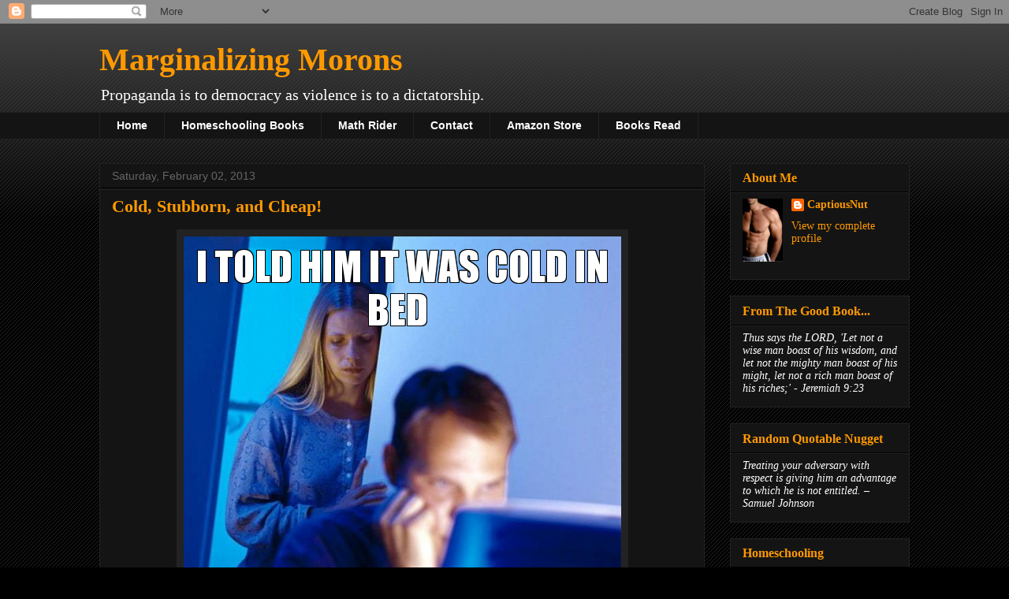

--- FILE ---
content_type: text/html; charset=UTF-8
request_url: https://marginalizingmorons.blogspot.com/2013/02/cold-stubborn-and-cheap.html
body_size: 31118
content:
<!DOCTYPE html>
<html class='v2' dir='ltr' lang='en'>
<head>
<link href='https://www.blogger.com/static/v1/widgets/335934321-css_bundle_v2.css' rel='stylesheet' type='text/css'/>
<meta content='width=1100' name='viewport'/>
<meta content='text/html; charset=UTF-8' http-equiv='Content-Type'/>
<meta content='blogger' name='generator'/>
<link href='https://marginalizingmorons.blogspot.com/favicon.ico' rel='icon' type='image/x-icon'/>
<link href='http://marginalizingmorons.blogspot.com/2013/02/cold-stubborn-and-cheap.html' rel='canonical'/>
<link rel="alternate" type="application/atom+xml" title="Marginalizing Morons - Atom" href="https://marginalizingmorons.blogspot.com/feeds/posts/default" />
<link rel="alternate" type="application/rss+xml" title="Marginalizing Morons - RSS" href="https://marginalizingmorons.blogspot.com/feeds/posts/default?alt=rss" />
<link rel="service.post" type="application/atom+xml" title="Marginalizing Morons - Atom" href="https://www.blogger.com/feeds/11336670/posts/default" />

<link rel="alternate" type="application/atom+xml" title="Marginalizing Morons - Atom" href="https://marginalizingmorons.blogspot.com/feeds/9190456423987711991/comments/default" />
<!--Can't find substitution for tag [blog.ieCssRetrofitLinks]-->
<link href='https://blogger.googleusercontent.com/img/b/R29vZ2xl/AVvXsEh7YdzUZMUgBAI-SSSXIp8kZm-X9l8LsYX5Z9zQHIfjqkjRDfZMWbFmZi3tVRveetGF3Y3Q65Z19aukvQ6EvgcROqUYPBQSLUKZ62ET7P81UVdNsO2lxDp2IWw_-XnViL64kvj2/s1600/i-told-him-it-was-cold-in-bed-he-told-me-to-die-in-a-fire.jpg' rel='image_src'/>
<meta content='http://marginalizingmorons.blogspot.com/2013/02/cold-stubborn-and-cheap.html' property='og:url'/>
<meta content='Cold, Stubborn, and Cheap!' property='og:title'/>
<meta content=' My father informed me that last week another record was set in his bedroom...   He said the thermostat hit a mind- and body-numbing 37 degr...' property='og:description'/>
<meta content='https://blogger.googleusercontent.com/img/b/R29vZ2xl/AVvXsEh7YdzUZMUgBAI-SSSXIp8kZm-X9l8LsYX5Z9zQHIfjqkjRDfZMWbFmZi3tVRveetGF3Y3Q65Z19aukvQ6EvgcROqUYPBQSLUKZ62ET7P81UVdNsO2lxDp2IWw_-XnViL64kvj2/w1200-h630-p-k-no-nu/i-told-him-it-was-cold-in-bed-he-told-me-to-die-in-a-fire.jpg' property='og:image'/>
<title>Marginalizing Morons: Cold, Stubborn, and Cheap!</title>
<style id='page-skin-1' type='text/css'><!--
/*
-----------------------------------------------
Blogger Template Style
Name:     Awesome Inc.
Designer: Tina Chen
URL:      tinachen.org
----------------------------------------------- */
/* Content
----------------------------------------------- */
body {
font: normal normal 16px 'Times New Roman', Times, FreeSerif, serif;
color: #ffffff;
background: #000000 url(//www.blogblog.com/1kt/awesomeinc/body_background_dark.png) repeat scroll top left;
}
html body .content-outer {
min-width: 0;
max-width: 100%;
width: 100%;
}
a:link {
text-decoration: none;
color: #ff9900;
}
a:visited {
text-decoration: none;
color: #ffcc7f;
}
a:hover {
text-decoration: underline;
color: #7f4c00;
}
.body-fauxcolumn-outer .cap-top {
position: absolute;
z-index: 1;
height: 276px;
width: 100%;
background: transparent url(//www.blogblog.com/1kt/awesomeinc/body_gradient_dark.png) repeat-x scroll top left;
_background-image: none;
}
/* Columns
----------------------------------------------- */
.content-inner {
padding: 0;
}
.header-inner .section {
margin: 0 16px;
}
.tabs-inner .section {
margin: 0 16px;
}
.main-inner {
padding-top: 30px;
}
.main-inner .column-center-inner,
.main-inner .column-left-inner,
.main-inner .column-right-inner {
padding: 0 5px;
}
*+html body .main-inner .column-center-inner {
margin-top: -30px;
}
#layout .main-inner .column-center-inner {
margin-top: 0;
}
/* Header
----------------------------------------------- */
.header-outer {
margin: 0 0 0 0;
background: transparent none repeat scroll 0 0;
}
.Header h1 {
font: normal bold 40px 'Times New Roman', Times, FreeSerif, serif;
color: #ff9900;
text-shadow: 0 0 -1px #000000;
}
.Header h1 a {
color: #ff9900;
}
.Header .description {
font: normal normal 20px 'Times New Roman', Times, FreeSerif, serif;
color: #ffffff;
}
.header-inner .Header .titlewrapper,
.header-inner .Header .descriptionwrapper {
padding-left: 0;
padding-right: 0;
margin-bottom: 0;
}
.header-inner .Header .titlewrapper {
padding-top: 22px;
}
/* Tabs
----------------------------------------------- */
.tabs-outer {
overflow: hidden;
position: relative;
background: #141414 none repeat scroll 0 0;
}
#layout .tabs-outer {
overflow: visible;
}
.tabs-cap-top, .tabs-cap-bottom {
position: absolute;
width: 100%;
border-top: 1px solid #222222;
}
.tabs-cap-bottom {
bottom: 0;
}
.tabs-inner .widget li a {
display: inline-block;
margin: 0;
padding: .6em 1.5em;
font: normal bold 14px Arial, Tahoma, Helvetica, FreeSans, sans-serif;
color: #ffffff;
border-top: 1px solid #222222;
border-bottom: 1px solid #222222;
border-left: 1px solid #222222;
height: 16px;
line-height: 16px;
}
.tabs-inner .widget li:last-child a {
border-right: 1px solid #222222;
}
.tabs-inner .widget li.selected a, .tabs-inner .widget li a:hover {
background: #444444 none repeat-x scroll 0 -100px;
color: #ffffff;
}
/* Headings
----------------------------------------------- */
h2 {
font: normal bold 16px 'Times New Roman', Times, FreeSerif, serif;
color: #ff9900;
}
/* Widgets
----------------------------------------------- */
.main-inner .section {
margin: 0 27px;
padding: 0;
}
.main-inner .column-left-outer,
.main-inner .column-right-outer {
margin-top: 0;
}
#layout .main-inner .column-left-outer,
#layout .main-inner .column-right-outer {
margin-top: 0;
}
.main-inner .column-left-inner,
.main-inner .column-right-inner {
background: transparent none repeat 0 0;
-moz-box-shadow: 0 0 0 rgba(0, 0, 0, .2);
-webkit-box-shadow: 0 0 0 rgba(0, 0, 0, .2);
-goog-ms-box-shadow: 0 0 0 rgba(0, 0, 0, .2);
box-shadow: 0 0 0 rgba(0, 0, 0, .2);
-moz-border-radius: 0;
-webkit-border-radius: 0;
-goog-ms-border-radius: 0;
border-radius: 0;
}
#layout .main-inner .column-left-inner,
#layout .main-inner .column-right-inner {
margin-top: 0;
}
.sidebar .widget {
font: normal normal 14px 'Times New Roman', Times, FreeSerif, serif;
color: #ffffff;
}
.sidebar .widget a:link {
color: #ff9900;
}
.sidebar .widget a:visited {
color: #ffcc7f;
}
.sidebar .widget a:hover {
color: #7f4c00;
}
.sidebar .widget h2 {
text-shadow: 0 0 -1px #000000;
}
.main-inner .widget {
background-color: #141414;
border: 1px solid #222222;
padding: 0 15px 15px;
margin: 20px -16px;
-moz-box-shadow: 0 0 0 rgba(0, 0, 0, .2);
-webkit-box-shadow: 0 0 0 rgba(0, 0, 0, .2);
-goog-ms-box-shadow: 0 0 0 rgba(0, 0, 0, .2);
box-shadow: 0 0 0 rgba(0, 0, 0, .2);
-moz-border-radius: 0;
-webkit-border-radius: 0;
-goog-ms-border-radius: 0;
border-radius: 0;
}
.main-inner .widget h2 {
margin: 0 -15px;
padding: .6em 15px .5em;
border-bottom: 1px solid #000000;
}
.footer-inner .widget h2 {
padding: 0 0 .4em;
border-bottom: 1px solid #000000;
}
.main-inner .widget h2 + div, .footer-inner .widget h2 + div {
border-top: 1px solid #222222;
padding-top: 8px;
}
.main-inner .widget .widget-content {
margin: 0 -15px;
padding: 7px 15px 0;
}
.main-inner .widget ul, .main-inner .widget #ArchiveList ul.flat {
margin: -8px -15px 0;
padding: 0;
list-style: none;
}
.main-inner .widget #ArchiveList {
margin: -8px 0 0;
}
.main-inner .widget ul li, .main-inner .widget #ArchiveList ul.flat li {
padding: .5em 15px;
text-indent: 0;
color: #666666;
border-top: 1px solid #222222;
border-bottom: 1px solid #000000;
}
.main-inner .widget #ArchiveList ul li {
padding-top: .25em;
padding-bottom: .25em;
}
.main-inner .widget ul li:first-child, .main-inner .widget #ArchiveList ul.flat li:first-child {
border-top: none;
}
.main-inner .widget ul li:last-child, .main-inner .widget #ArchiveList ul.flat li:last-child {
border-bottom: none;
}
.post-body {
position: relative;
}
.main-inner .widget .post-body ul {
padding: 0 2.5em;
margin: .5em 0;
list-style: disc;
}
.main-inner .widget .post-body ul li {
padding: 0.25em 0;
margin-bottom: .25em;
color: #ffffff;
border: none;
}
.footer-inner .widget ul {
padding: 0;
list-style: none;
}
.widget .zippy {
color: #666666;
}
/* Posts
----------------------------------------------- */
body .main-inner .Blog {
padding: 0;
margin-bottom: 1em;
background-color: transparent;
border: none;
-moz-box-shadow: 0 0 0 rgba(0, 0, 0, 0);
-webkit-box-shadow: 0 0 0 rgba(0, 0, 0, 0);
-goog-ms-box-shadow: 0 0 0 rgba(0, 0, 0, 0);
box-shadow: 0 0 0 rgba(0, 0, 0, 0);
}
.main-inner .section:last-child .Blog:last-child {
padding: 0;
margin-bottom: 1em;
}
.main-inner .widget h2.date-header {
margin: 0 -15px 1px;
padding: 0 0 0 0;
font: normal normal 14px Arial, Tahoma, Helvetica, FreeSans, sans-serif;
color: #666666;
background: transparent none no-repeat scroll top left;
border-top: 0 solid #222222;
border-bottom: 1px solid #000000;
-moz-border-radius-topleft: 0;
-moz-border-radius-topright: 0;
-webkit-border-top-left-radius: 0;
-webkit-border-top-right-radius: 0;
border-top-left-radius: 0;
border-top-right-radius: 0;
position: static;
bottom: 100%;
right: 15px;
text-shadow: 0 0 -1px #000000;
}
.main-inner .widget h2.date-header span {
font: normal normal 14px Arial, Tahoma, Helvetica, FreeSans, sans-serif;
display: block;
padding: .5em 15px;
border-left: 0 solid #222222;
border-right: 0 solid #222222;
}
.date-outer {
position: relative;
margin: 30px 0 20px;
padding: 0 15px;
background-color: #141414;
border: 1px solid #222222;
-moz-box-shadow: 0 0 0 rgba(0, 0, 0, .2);
-webkit-box-shadow: 0 0 0 rgba(0, 0, 0, .2);
-goog-ms-box-shadow: 0 0 0 rgba(0, 0, 0, .2);
box-shadow: 0 0 0 rgba(0, 0, 0, .2);
-moz-border-radius: 0;
-webkit-border-radius: 0;
-goog-ms-border-radius: 0;
border-radius: 0;
}
.date-outer:first-child {
margin-top: 0;
}
.date-outer:last-child {
margin-bottom: 20px;
-moz-border-radius-bottomleft: 0;
-moz-border-radius-bottomright: 0;
-webkit-border-bottom-left-radius: 0;
-webkit-border-bottom-right-radius: 0;
-goog-ms-border-bottom-left-radius: 0;
-goog-ms-border-bottom-right-radius: 0;
border-bottom-left-radius: 0;
border-bottom-right-radius: 0;
}
.date-posts {
margin: 0 -15px;
padding: 0 15px;
clear: both;
}
.post-outer, .inline-ad {
border-top: 1px solid #222222;
margin: 0 -15px;
padding: 15px 15px;
}
.post-outer {
padding-bottom: 10px;
}
.post-outer:first-child {
padding-top: 0;
border-top: none;
}
.post-outer:last-child, .inline-ad:last-child {
border-bottom: none;
}
.post-body {
position: relative;
}
.post-body img {
padding: 8px;
background: #222222;
border: 1px solid transparent;
-moz-box-shadow: 0 0 0 rgba(0, 0, 0, .2);
-webkit-box-shadow: 0 0 0 rgba(0, 0, 0, .2);
box-shadow: 0 0 0 rgba(0, 0, 0, .2);
-moz-border-radius: 0;
-webkit-border-radius: 0;
border-radius: 0;
}
h3.post-title, h4 {
font: normal bold 22px 'Times New Roman', Times, FreeSerif, serif;
color: #ff9900;
}
h3.post-title a {
font: normal bold 22px 'Times New Roman', Times, FreeSerif, serif;
color: #ff9900;
}
h3.post-title a:hover {
color: #7f4c00;
text-decoration: underline;
}
.post-header {
margin: 0 0 1em;
}
.post-body {
line-height: 1.4;
}
.post-outer h2 {
color: #ffffff;
}
.post-footer {
margin: 1.5em 0 0;
}
#blog-pager {
padding: 15px;
font-size: 120%;
background-color: #141414;
border: 1px solid #222222;
-moz-box-shadow: 0 0 0 rgba(0, 0, 0, .2);
-webkit-box-shadow: 0 0 0 rgba(0, 0, 0, .2);
-goog-ms-box-shadow: 0 0 0 rgba(0, 0, 0, .2);
box-shadow: 0 0 0 rgba(0, 0, 0, .2);
-moz-border-radius: 0;
-webkit-border-radius: 0;
-goog-ms-border-radius: 0;
border-radius: 0;
-moz-border-radius-topleft: 0;
-moz-border-radius-topright: 0;
-webkit-border-top-left-radius: 0;
-webkit-border-top-right-radius: 0;
-goog-ms-border-top-left-radius: 0;
-goog-ms-border-top-right-radius: 0;
border-top-left-radius: 0;
border-top-right-radius-topright: 0;
margin-top: 1em;
}
.blog-feeds, .post-feeds {
margin: 1em 0;
text-align: center;
color: #ffffff;
}
.blog-feeds a, .post-feeds a {
color: #ff9900;
}
.blog-feeds a:visited, .post-feeds a:visited {
color: #ffcc7f;
}
.blog-feeds a:hover, .post-feeds a:hover {
color: #7f4c00;
}
.post-outer .comments {
margin-top: 2em;
}
/* Comments
----------------------------------------------- */
.comments .comments-content .icon.blog-author {
background-repeat: no-repeat;
background-image: url([data-uri]);
}
.comments .comments-content .loadmore a {
border-top: 1px solid #222222;
border-bottom: 1px solid #222222;
}
.comments .continue {
border-top: 2px solid #222222;
}
/* Footer
----------------------------------------------- */
.footer-outer {
margin: -0 0 -1px;
padding: 0 0 0;
color: #ffffff;
overflow: hidden;
}
.footer-fauxborder-left {
border-top: 1px solid #222222;
background: #141414 none repeat scroll 0 0;
-moz-box-shadow: 0 0 0 rgba(0, 0, 0, .2);
-webkit-box-shadow: 0 0 0 rgba(0, 0, 0, .2);
-goog-ms-box-shadow: 0 0 0 rgba(0, 0, 0, .2);
box-shadow: 0 0 0 rgba(0, 0, 0, .2);
margin: 0 -0;
}
/* Mobile
----------------------------------------------- */
body.mobile {
background-size: auto;
}
.mobile .body-fauxcolumn-outer {
background: transparent none repeat scroll top left;
}
*+html body.mobile .main-inner .column-center-inner {
margin-top: 0;
}
.mobile .main-inner .widget {
padding: 0 0 15px;
}
.mobile .main-inner .widget h2 + div,
.mobile .footer-inner .widget h2 + div {
border-top: none;
padding-top: 0;
}
.mobile .footer-inner .widget h2 {
padding: 0.5em 0;
border-bottom: none;
}
.mobile .main-inner .widget .widget-content {
margin: 0;
padding: 7px 0 0;
}
.mobile .main-inner .widget ul,
.mobile .main-inner .widget #ArchiveList ul.flat {
margin: 0 -15px 0;
}
.mobile .main-inner .widget h2.date-header {
right: 0;
}
.mobile .date-header span {
padding: 0.4em 0;
}
.mobile .date-outer:first-child {
margin-bottom: 0;
border: 1px solid #222222;
-moz-border-radius-topleft: 0;
-moz-border-radius-topright: 0;
-webkit-border-top-left-radius: 0;
-webkit-border-top-right-radius: 0;
-goog-ms-border-top-left-radius: 0;
-goog-ms-border-top-right-radius: 0;
border-top-left-radius: 0;
border-top-right-radius: 0;
}
.mobile .date-outer {
border-color: #222222;
border-width: 0 1px 1px;
}
.mobile .date-outer:last-child {
margin-bottom: 0;
}
.mobile .main-inner {
padding: 0;
}
.mobile .header-inner .section {
margin: 0;
}
.mobile .post-outer, .mobile .inline-ad {
padding: 5px 0;
}
.mobile .tabs-inner .section {
margin: 0 10px;
}
.mobile .main-inner .widget h2 {
margin: 0;
padding: 0;
}
.mobile .main-inner .widget h2.date-header span {
padding: 0;
}
.mobile .main-inner .widget .widget-content {
margin: 0;
padding: 7px 0 0;
}
.mobile #blog-pager {
border: 1px solid transparent;
background: #141414 none repeat scroll 0 0;
}
.mobile .main-inner .column-left-inner,
.mobile .main-inner .column-right-inner {
background: transparent none repeat 0 0;
-moz-box-shadow: none;
-webkit-box-shadow: none;
-goog-ms-box-shadow: none;
box-shadow: none;
}
.mobile .date-posts {
margin: 0;
padding: 0;
}
.mobile .footer-fauxborder-left {
margin: 0;
border-top: inherit;
}
.mobile .main-inner .section:last-child .Blog:last-child {
margin-bottom: 0;
}
.mobile-index-contents {
color: #ffffff;
}
.mobile .mobile-link-button {
background: #ff9900 none repeat scroll 0 0;
}
.mobile-link-button a:link, .mobile-link-button a:visited {
color: #ffffff;
}
.mobile .tabs-inner .PageList .widget-content {
background: transparent;
border-top: 1px solid;
border-color: #222222;
color: #ffffff;
}
.mobile .tabs-inner .PageList .widget-content .pagelist-arrow {
border-left: 1px solid #222222;
}

--></style>
<style id='template-skin-1' type='text/css'><!--
body {
min-width: 1060px;
}
.content-outer, .content-fauxcolumn-outer, .region-inner {
min-width: 1060px;
max-width: 1060px;
_width: 1060px;
}
.main-inner .columns {
padding-left: 0px;
padding-right: 260px;
}
.main-inner .fauxcolumn-center-outer {
left: 0px;
right: 260px;
/* IE6 does not respect left and right together */
_width: expression(this.parentNode.offsetWidth -
parseInt("0px") -
parseInt("260px") + 'px');
}
.main-inner .fauxcolumn-left-outer {
width: 0px;
}
.main-inner .fauxcolumn-right-outer {
width: 260px;
}
.main-inner .column-left-outer {
width: 0px;
right: 100%;
margin-left: -0px;
}
.main-inner .column-right-outer {
width: 260px;
margin-right: -260px;
}
#layout {
min-width: 0;
}
#layout .content-outer {
min-width: 0;
width: 800px;
}
#layout .region-inner {
min-width: 0;
width: auto;
}
body#layout div.add_widget {
padding: 8px;
}
body#layout div.add_widget a {
margin-left: 32px;
}
--></style>
<link href='https://www.blogger.com/dyn-css/authorization.css?targetBlogID=11336670&amp;zx=254659d1-08be-45dc-8178-a875cf14ca30' media='none' onload='if(media!=&#39;all&#39;)media=&#39;all&#39;' rel='stylesheet'/><noscript><link href='https://www.blogger.com/dyn-css/authorization.css?targetBlogID=11336670&amp;zx=254659d1-08be-45dc-8178-a875cf14ca30' rel='stylesheet'/></noscript>
<meta name='google-adsense-platform-account' content='ca-host-pub-1556223355139109'/>
<meta name='google-adsense-platform-domain' content='blogspot.com'/>

<!-- data-ad-client=ca-pub-6312902807604107 -->

</head>
<body class='loading variant-dark'>
<div class='navbar section' id='navbar' name='Navbar'><div class='widget Navbar' data-version='1' id='Navbar1'><script type="text/javascript">
    function setAttributeOnload(object, attribute, val) {
      if(window.addEventListener) {
        window.addEventListener('load',
          function(){ object[attribute] = val; }, false);
      } else {
        window.attachEvent('onload', function(){ object[attribute] = val; });
      }
    }
  </script>
<div id="navbar-iframe-container"></div>
<script type="text/javascript" src="https://apis.google.com/js/platform.js"></script>
<script type="text/javascript">
      gapi.load("gapi.iframes:gapi.iframes.style.bubble", function() {
        if (gapi.iframes && gapi.iframes.getContext) {
          gapi.iframes.getContext().openChild({
              url: 'https://www.blogger.com/navbar/11336670?po\x3d9190456423987711991\x26origin\x3dhttps://marginalizingmorons.blogspot.com',
              where: document.getElementById("navbar-iframe-container"),
              id: "navbar-iframe"
          });
        }
      });
    </script><script type="text/javascript">
(function() {
var script = document.createElement('script');
script.type = 'text/javascript';
script.src = '//pagead2.googlesyndication.com/pagead/js/google_top_exp.js';
var head = document.getElementsByTagName('head')[0];
if (head) {
head.appendChild(script);
}})();
</script>
</div></div>
<div class='body-fauxcolumns'>
<div class='fauxcolumn-outer body-fauxcolumn-outer'>
<div class='cap-top'>
<div class='cap-left'></div>
<div class='cap-right'></div>
</div>
<div class='fauxborder-left'>
<div class='fauxborder-right'></div>
<div class='fauxcolumn-inner'>
</div>
</div>
<div class='cap-bottom'>
<div class='cap-left'></div>
<div class='cap-right'></div>
</div>
</div>
</div>
<div class='content'>
<div class='content-fauxcolumns'>
<div class='fauxcolumn-outer content-fauxcolumn-outer'>
<div class='cap-top'>
<div class='cap-left'></div>
<div class='cap-right'></div>
</div>
<div class='fauxborder-left'>
<div class='fauxborder-right'></div>
<div class='fauxcolumn-inner'>
</div>
</div>
<div class='cap-bottom'>
<div class='cap-left'></div>
<div class='cap-right'></div>
</div>
</div>
</div>
<div class='content-outer'>
<div class='content-cap-top cap-top'>
<div class='cap-left'></div>
<div class='cap-right'></div>
</div>
<div class='fauxborder-left content-fauxborder-left'>
<div class='fauxborder-right content-fauxborder-right'></div>
<div class='content-inner'>
<header>
<div class='header-outer'>
<div class='header-cap-top cap-top'>
<div class='cap-left'></div>
<div class='cap-right'></div>
</div>
<div class='fauxborder-left header-fauxborder-left'>
<div class='fauxborder-right header-fauxborder-right'></div>
<div class='region-inner header-inner'>
<div class='header section' id='header' name='Header'><div class='widget Header' data-version='1' id='Header1'>
<div id='header-inner'>
<div class='titlewrapper'>
<h1 class='title'>
<a href='https://marginalizingmorons.blogspot.com/'>
Marginalizing Morons
</a>
</h1>
</div>
<div class='descriptionwrapper'>
<p class='description'><span>Propaganda is to democracy as violence is to a dictatorship.</span></p>
</div>
</div>
</div></div>
</div>
</div>
<div class='header-cap-bottom cap-bottom'>
<div class='cap-left'></div>
<div class='cap-right'></div>
</div>
</div>
</header>
<div class='tabs-outer'>
<div class='tabs-cap-top cap-top'>
<div class='cap-left'></div>
<div class='cap-right'></div>
</div>
<div class='fauxborder-left tabs-fauxborder-left'>
<div class='fauxborder-right tabs-fauxborder-right'></div>
<div class='region-inner tabs-inner'>
<div class='tabs section' id='crosscol' name='Cross-Column'><div class='widget PageList' data-version='1' id='PageList1'>
<h2>Pages</h2>
<div class='widget-content'>
<ul>
<li>
<a href='https://marginalizingmorons.blogspot.com/'>Home</a>
</li>
<li>
<a href='https://marginalizingmorons.blogspot.com/p/homeschooling-books.html'>Homeschooling Books</a>
</li>
<li>
<a href='https://marginalizingmorons.blogspot.com/p/math-rider.html'>Math Rider</a>
</li>
<li>
<a href='https://marginalizingmorons.blogspot.com/p/contact.html'>Contact</a>
</li>
<li>
<a href='https://marginalizingmorons.blogspot.com/p/amazon-store.html'>Amazon Store</a>
</li>
<li>
<a href='https://marginalizingmorons.blogspot.com/p/books-read.html'>Books Read</a>
</li>
</ul>
<div class='clear'></div>
</div>
</div></div>
<div class='tabs no-items section' id='crosscol-overflow' name='Cross-Column 2'></div>
</div>
</div>
<div class='tabs-cap-bottom cap-bottom'>
<div class='cap-left'></div>
<div class='cap-right'></div>
</div>
</div>
<div class='main-outer'>
<div class='main-cap-top cap-top'>
<div class='cap-left'></div>
<div class='cap-right'></div>
</div>
<div class='fauxborder-left main-fauxborder-left'>
<div class='fauxborder-right main-fauxborder-right'></div>
<div class='region-inner main-inner'>
<div class='columns fauxcolumns'>
<div class='fauxcolumn-outer fauxcolumn-center-outer'>
<div class='cap-top'>
<div class='cap-left'></div>
<div class='cap-right'></div>
</div>
<div class='fauxborder-left'>
<div class='fauxborder-right'></div>
<div class='fauxcolumn-inner'>
</div>
</div>
<div class='cap-bottom'>
<div class='cap-left'></div>
<div class='cap-right'></div>
</div>
</div>
<div class='fauxcolumn-outer fauxcolumn-left-outer'>
<div class='cap-top'>
<div class='cap-left'></div>
<div class='cap-right'></div>
</div>
<div class='fauxborder-left'>
<div class='fauxborder-right'></div>
<div class='fauxcolumn-inner'>
</div>
</div>
<div class='cap-bottom'>
<div class='cap-left'></div>
<div class='cap-right'></div>
</div>
</div>
<div class='fauxcolumn-outer fauxcolumn-right-outer'>
<div class='cap-top'>
<div class='cap-left'></div>
<div class='cap-right'></div>
</div>
<div class='fauxborder-left'>
<div class='fauxborder-right'></div>
<div class='fauxcolumn-inner'>
</div>
</div>
<div class='cap-bottom'>
<div class='cap-left'></div>
<div class='cap-right'></div>
</div>
</div>
<!-- corrects IE6 width calculation -->
<div class='columns-inner'>
<div class='column-center-outer'>
<div class='column-center-inner'>
<div class='main section' id='main' name='Main'><div class='widget Blog' data-version='1' id='Blog1'>
<div class='blog-posts hfeed'>

          <div class="date-outer">
        
<h2 class='date-header'><span>Saturday, February 02, 2013</span></h2>

          <div class="date-posts">
        
<div class='post-outer'>
<div class='post hentry uncustomized-post-template' itemprop='blogPost' itemscope='itemscope' itemtype='http://schema.org/BlogPosting'>
<meta content='https://blogger.googleusercontent.com/img/b/R29vZ2xl/AVvXsEh7YdzUZMUgBAI-SSSXIp8kZm-X9l8LsYX5Z9zQHIfjqkjRDfZMWbFmZi3tVRveetGF3Y3Q65Z19aukvQ6EvgcROqUYPBQSLUKZ62ET7P81UVdNsO2lxDp2IWw_-XnViL64kvj2/s1600/i-told-him-it-was-cold-in-bed-he-told-me-to-die-in-a-fire.jpg' itemprop='image_url'/>
<meta content='11336670' itemprop='blogId'/>
<meta content='9190456423987711991' itemprop='postId'/>
<a name='9190456423987711991'></a>
<h3 class='post-title entry-title' itemprop='name'>
Cold, Stubborn, and Cheap!
</h3>
<div class='post-header'>
<div class='post-header-line-1'></div>
</div>
<div class='post-body entry-content' id='post-body-9190456423987711991' itemprop='description articleBody'>
<div class="separator" style="clear: both; text-align: center;"><a href="https://blogger.googleusercontent.com/img/b/R29vZ2xl/AVvXsEh7YdzUZMUgBAI-SSSXIp8kZm-X9l8LsYX5Z9zQHIfjqkjRDfZMWbFmZi3tVRveetGF3Y3Q65Z19aukvQ6EvgcROqUYPBQSLUKZ62ET7P81UVdNsO2lxDp2IWw_-XnViL64kvj2/s1600/i-told-him-it-was-cold-in-bed-he-told-me-to-die-in-a-fire.jpg" imageanchor="1" style="margin-left: 1em; margin-right: 1em;"><img border="0" src="https://blogger.googleusercontent.com/img/b/R29vZ2xl/AVvXsEh7YdzUZMUgBAI-SSSXIp8kZm-X9l8LsYX5Z9zQHIfjqkjRDfZMWbFmZi3tVRveetGF3Y3Q65Z19aukvQ6EvgcROqUYPBQSLUKZ62ET7P81UVdNsO2lxDp2IWw_-XnViL64kvj2/s1600/i-told-him-it-was-cold-in-bed-he-told-me-to-die-in-a-fire.jpg" /></a></div><br />
My father informed me that last week another record was set in his bedroom...<br />
<br />
He said the thermostat hit a mind- and body-numbing 37 degrees in the wee hours of the morning!<br />
<br />
Why?  Because he and my other alleged biological parent *like it cold*.<br />
<br />
Now this isn't the North Pole; it's Massachusetts.  And it's not 1800, it's the year 2013.<br />
<br />
They started out young and cheap, which is fine.<br />
<br />
But as they got older and wealthier, the *no heat* thing went from being a point of pragmatic cheapness to one of obstinacy.  Hence now they *like it cold*.<br />
<br />
This subject is always a fun conversation starter.  Out with a group of earthlings....ask everyone what they set the thermostat at - in the summer and in the winter.<br />
<br />
Not for nuthin', but most people are friggin' profligate wimps.  They put the heat on to 70 at night.<br />
<br />
We do 60 degrees at night and I haven't met anyone in my (wealthy?) social circles who does likewise.  The lowest I've heard is 65.<br />
<br />
Oh, and the Florida <b>Morons</b> are hilarious too...how they put the heat on at 65!<br />
<br />
Man up, y'all.
<div style='clear: both;'></div>
</div>
<div class='post-footer'>
<div class='post-footer-line post-footer-line-1'>
<span class='post-author vcard'>
Posted by
<span class='fn' itemprop='author' itemscope='itemscope' itemtype='http://schema.org/Person'>
<meta content='https://www.blogger.com/profile/14440029537418230507' itemprop='url'/>
<a class='g-profile' href='https://www.blogger.com/profile/14440029537418230507' rel='author' title='author profile'>
<span itemprop='name'>CaptiousNut</span>
</a>
</span>
</span>
<span class='post-timestamp'>
at
<meta content='http://marginalizingmorons.blogspot.com/2013/02/cold-stubborn-and-cheap.html' itemprop='url'/>
<a class='timestamp-link' href='https://marginalizingmorons.blogspot.com/2013/02/cold-stubborn-and-cheap.html' rel='bookmark' title='permanent link'><abbr class='published' itemprop='datePublished' title='2013-02-02T09:28:00-05:00'>9:28 AM</abbr></a>
</span>
<span class='post-comment-link'>
</span>
<span class='post-icons'>
<span class='item-control blog-admin pid-942287473'>
<a href='https://www.blogger.com/post-edit.g?blogID=11336670&postID=9190456423987711991&from=pencil' title='Edit Post'>
<img alt='' class='icon-action' height='18' src='https://resources.blogblog.com/img/icon18_edit_allbkg.gif' width='18'/>
</a>
</span>
</span>
<div class='post-share-buttons goog-inline-block'>
<a class='goog-inline-block share-button sb-email' href='https://www.blogger.com/share-post.g?blogID=11336670&postID=9190456423987711991&target=email' target='_blank' title='Email This'><span class='share-button-link-text'>Email This</span></a><a class='goog-inline-block share-button sb-blog' href='https://www.blogger.com/share-post.g?blogID=11336670&postID=9190456423987711991&target=blog' onclick='window.open(this.href, "_blank", "height=270,width=475"); return false;' target='_blank' title='BlogThis!'><span class='share-button-link-text'>BlogThis!</span></a><a class='goog-inline-block share-button sb-twitter' href='https://www.blogger.com/share-post.g?blogID=11336670&postID=9190456423987711991&target=twitter' target='_blank' title='Share to X'><span class='share-button-link-text'>Share to X</span></a><a class='goog-inline-block share-button sb-facebook' href='https://www.blogger.com/share-post.g?blogID=11336670&postID=9190456423987711991&target=facebook' onclick='window.open(this.href, "_blank", "height=430,width=640"); return false;' target='_blank' title='Share to Facebook'><span class='share-button-link-text'>Share to Facebook</span></a><a class='goog-inline-block share-button sb-pinterest' href='https://www.blogger.com/share-post.g?blogID=11336670&postID=9190456423987711991&target=pinterest' target='_blank' title='Share to Pinterest'><span class='share-button-link-text'>Share to Pinterest</span></a>
</div>
</div>
<div class='post-footer-line post-footer-line-2'>
<span class='post-labels'>
Labels:
<a href='https://marginalizingmorons.blogspot.com/search/label/family' rel='tag'>family</a>,
<a href='https://marginalizingmorons.blogspot.com/search/label/heat' rel='tag'>heat</a>,
<a href='https://marginalizingmorons.blogspot.com/search/label/massachusetts' rel='tag'>massachusetts</a>,
<a href='https://marginalizingmorons.blogspot.com/search/label/weather' rel='tag'>weather</a>
</span>
</div>
<div class='post-footer-line post-footer-line-3'>
<span class='post-location'>
</span>
</div>
</div>
</div>
<div class='comments' id='comments'>
<a name='comments'></a>
<h4>2 comments:</h4>
<div id='Blog1_comments-block-wrapper'>
<dl class='avatar-comment-indent' id='comments-block'>
<dt class='comment-author ' id='c3511031935101676306'>
<a name='c3511031935101676306'></a>
<div class="avatar-image-container avatar-stock"><span dir="ltr"><img src="//resources.blogblog.com/img/blank.gif" width="35" height="35" alt="" title="Lucy">

</span></div>
Lucy
said...
</dt>
<dd class='comment-body' id='Blog1_cmt-3511031935101676306'>
<p>
Uh, they&#39;re just not old enough yet :-D  Wait til they hit 80 and suddenly it will be too cold all the time.  Even in the dead of summer.
</p>
</dd>
<dd class='comment-footer'>
<span class='comment-timestamp'>
<a href='https://marginalizingmorons.blogspot.com/2013/02/cold-stubborn-and-cheap.html?showComment=1359945826771#c3511031935101676306' title='comment permalink'>
2/03/2013 9:43 PM
</a>
<span class='item-control blog-admin pid-248112001'>
<a class='comment-delete' href='https://www.blogger.com/comment/delete/11336670/3511031935101676306' title='Delete Comment'>
<img src='https://resources.blogblog.com/img/icon_delete13.gif'/>
</a>
</span>
</span>
</dd>
<dt class='comment-author ' id='c4556416248720872782'>
<a name='c4556416248720872782'></a>
<div class="avatar-image-container avatar-stock"><span dir="ltr"><img src="//resources.blogblog.com/img/blank.gif" width="35" height="35" alt="" title="tim">

</span></div>
tim
said...
</dt>
<dd class='comment-body' id='Blog1_cmt-4556416248720872782'>
<p>
Our heat goes on at no less than 70. ac goes on at 78
</p>
</dd>
<dd class='comment-footer'>
<span class='comment-timestamp'>
<a href='https://marginalizingmorons.blogspot.com/2013/02/cold-stubborn-and-cheap.html?showComment=1360277830381#c4556416248720872782' title='comment permalink'>
2/07/2013 5:57 PM
</a>
<span class='item-control blog-admin pid-248112001'>
<a class='comment-delete' href='https://www.blogger.com/comment/delete/11336670/4556416248720872782' title='Delete Comment'>
<img src='https://resources.blogblog.com/img/icon_delete13.gif'/>
</a>
</span>
</span>
</dd>
</dl>
</div>
<p class='comment-footer'>
<a href='https://www.blogger.com/comment/fullpage/post/11336670/9190456423987711991' onclick=''>Post a Comment</a>
</p>
</div>
</div>

        </div></div>
      
</div>
<div class='blog-pager' id='blog-pager'>
<span id='blog-pager-newer-link'>
<a class='blog-pager-newer-link' href='https://marginalizingmorons.blogspot.com/2013/02/eating-organic-drama.html' id='Blog1_blog-pager-newer-link' title='Newer Post'>Newer Post</a>
</span>
<span id='blog-pager-older-link'>
<a class='blog-pager-older-link' href='https://marginalizingmorons.blogspot.com/2013/02/our-future-presidents-and-senators.html' id='Blog1_blog-pager-older-link' title='Older Post'>Older Post</a>
</span>
<a class='home-link' href='https://marginalizingmorons.blogspot.com/'>Home</a>
</div>
<div class='clear'></div>
<div class='post-feeds'>
<div class='feed-links'>
Subscribe to:
<a class='feed-link' href='https://marginalizingmorons.blogspot.com/feeds/9190456423987711991/comments/default' target='_blank' type='application/atom+xml'>Post Comments (Atom)</a>
</div>
</div>
</div></div>
</div>
</div>
<div class='column-left-outer'>
<div class='column-left-inner'>
<aside>
</aside>
</div>
</div>
<div class='column-right-outer'>
<div class='column-right-inner'>
<aside>
<div class='sidebar section' id='sidebar-right-1'><div class='widget Profile' data-version='1' id='Profile1'>
<h2>About Me</h2>
<div class='widget-content'>
<a href='https://www.blogger.com/profile/14440029537418230507'><img alt='My photo' class='profile-img' height='80' src='//blogger.googleusercontent.com/img/b/R29vZ2xl/AVvXsEiElzk9Nnbwaod5dl6-8_vdCVhbIA_OTwu7vUy8xEaU4YhJtbexvOMGMdaqUDnM6zxZp-ble9g6EVJp_tvY7GjtnpaIswlpF1gEGc97WkOhOl-3vJo1M8kTy5DuU8YE9Rc/s220/captiousnut.jpg' width='51'/></a>
<dl class='profile-datablock'>
<dt class='profile-data'>
<a class='profile-name-link g-profile' href='https://www.blogger.com/profile/14440029537418230507' rel='author' style='background-image: url(//www.blogger.com/img/logo-16.png);'>
CaptiousNut
</a>
</dt>
</dl>
<a class='profile-link' href='https://www.blogger.com/profile/14440029537418230507' rel='author'>View my complete profile</a>
<div class='clear'></div>
</div>
</div><div class='widget HTML' data-version='1' id='HTML2'>
<h2 class='title'>From The Good Book...</h2>
<div class='widget-content'>
<em><!-- Random Text script created with Spider Webmaster Tools (http://spiderwebmastertools.com). -->
<script language="Javascript">
<!--

function line() {
};
line = new line();
number = 0;
line[number++] = "Man is a mere phantom as he goes to and fro: He bustles about, but only in vain; he heaps up wealth, not knowing who will get it. - Psalms 39:6"
line[number++] = "How useless to spread a net in full view of all the birds! - Proverbs 1:17"
line[number++] = "How long will you simple ones love your simple ways?  How long will mockers delight in mockery and fools hate knowledge? - Proverbs 1:22"
line[number++] = "According to what I have seen, those who plow iniquity And those who sow trouble harvest it. - Job 4:8"
line[number++] = "For the waywardness of the simple will kill them, and the complacency of fools will destroy them. - Proverbs 1:32"
line[number++] = "Discretion will protect you, and understanding will guard you. - Proverbs 2:11"
line[number++] = "Do not weary yourself to gain wealth, Cease from your consideration of it. - Proverbs 23:4"
line[number++] = "Thus says the LORD, 'Let not a wise man boast of his wisdom, and let not the mighty man boast of his might, let not a rich man boast of his riches;' - Jeremiah 9:23"
line[number++] = "Be of the same mind toward one another; do not be haughty in mind, but associate with the lowly.  Do not be wise in your own estimation. - Romans 12:16"
line[number++] = "Blessed is the man who finds wisdom, the man who gains understanding, for he is more profitable than silver and yields better returns than gold. - Proverbs 3:13-14"
line[number++] = "Take my instruction and not silver, And knowledge rather than choicest gold. - Proverbs 8:10"
line[number++] = "Those who have insight will shine brightly like the brightness of the expanse of heaven, and those who lead the many to righteousness, like the stars forever and ever. - Daniel 12:3"
line[number++] = "The fear of the Lord is the beginning of knowledge; Fools despise wisdom and instruction. - Proverbs 1:7"
line[number++] = "Do not wear yourself out to get rich; have the wisdom to show restraint.  Cast but a glance at riches, and they are gone, for they will surely sprout wings and fly off to the sky like an eagle. - Proverbs 4:4-5" 
line[number++] = "Instruct those who are rich in this present world not to be conceited or to fix their hope on the uncertainty of riches, but on God, who richly supplies us with all things to enjoy. - 1 Timothy 6:17"
line[number++] = "A man with an evil eye hastens after wealth.  And does not know that want will come upon him. - Proverbs 28:22"
line[number++] ="He who hates disguises it with his lips, but he lays up deceit in his heart.  Proverbs 26:24"
line[number++] = "Have you found honey?  Eat only what you need, that you not have it in excess and vomit it. - Proverbs 25:16"
line[number++] = "And do not oppress the widow or the orphan, the stranger or the poor; and do not devise evil in your hearts against one another. - Zechariah 7:10"
line[number++] = "As for me, I know that my Redeemer lives.  And at the last He will take His stand on the earth. - Job 19:25"
line[number++] ="Apply your heart to instruction and your ears to words of knowledge. - Proverbs 23:12"
line[number++] = "He who witholds his rod hates his son.  But he who loves him disciplines him diligently. - Proverbs 13:24"
line[number++] = "Forsake your folly and live.  Proceed in the way of understanding - Proverbs 9:6"
line[number++] = "Do not join those who drink too much wine or gorge themselves on meat - Proverbs 23:20"
line[number++] = "He that walketh with wise men shall be wise: but a companion of fools shall be destroyed. - Proverbs 13:20"
line[number++] = "Listen to you Father who gave you life and do not despise your mother when she is old. - Proverbs 23:22"
line[number++] = "Buy the truth and do not sell it; get wisdom, discipline, and understanding - Proverbs 23:23"
line[number++] ="Do not envy wicked men; do not desire their company - Proverbs 23:1"
line[number++] = "By wisdom a house is built; through understanding it is established; through knowledge its rooms are filled with rare and beautiful treasures - Proverbs 24:3-4"
line[number++] = "Rescue the weak and needy; Deliver them out of the hand of the wicked. - Psalm 82:4"
line[number++] = "He who planted the ear, does He not hear?  He who formed the eye, does He not see? - Psalm 94:9"
line[number++] = "Every man's way is right in his own eyes, But the LORD weighs the hearts. - Proverbs 21:2"
line[number++] = "For though a righteous man falls seven times, he rises again, but the wicked are brought down by calamity. - Proverbs 24:16"
line[number++] = "Do not gloat when your enemy falls; when he stumbles, do not let your heart rejoice. - Proverbs 24:17"
line[number++] = "I applied my heart to what I observed and learned a lesson from what I saw. - Proverbs 24:32"
line[number++] = "Remove the dross from the silver, and out comes material for the silversmith - Proverbs 25:4"
line[number++] = "Like clouds and wind without rain is a man who boasts of gifts he does not give - Proverbs 25:14"
line[number++] = "Seldom set foot in your neighbor's house - too much of you, and he will hate you. - Proverbs 25:17"
line[number++] = "If your enemy is hungry, give him food to eat; if he is thirsty, give him water to drink.  In doing this, you will heap burning coals on his head, and the LORD will reward you - Proverbs 25:21-22"
line[number++] = "Better to live on a corner of the roof than to share a house with a quarrelsome wife - Proverbs 25:24"
line[number++] = "For everyone who exalts himself will be humbled, and he who humbles himself will be exalted - Luke 14:11"
line[number++] ="Like a city whose walls are broken down is a man who lacks self-control - Proverbs 25:28"
line[number++] = "He who is slow to anger is better than the mighty, And he who rules his spirit, than he who captures a city - Proverbs 16:32"
line[number++] = "Like snow in the summer or rain in harvest, honor is not fitting for a fool - Proverbs 26:1"
line[number++] = "A whip for the horse, a halter for the donkey, And a rod for the back of fools. - Proverbs 26:3"
line[number++] ="On the lips of the discerning, wisdom is found.  But a rod is for the back of him who lacks understanding - Proverbs 10:13"
line[number++] = "Judgments are prepared for scoffers, And blows for the back of fools - Proverbs 19:29"
line[number++] = "Do not answer a fool according to his folly, or you will be like him yourself - Proverbs 26:4"
line[number++] = "Do not speak in the hearing of a fool, For he will despise the wisdom of your words - Proverbs 23:9"
line[number++] = "When a wise man has a controversey with a foolish man, The foolish man either rages or laughs, and there is no rest - Proverbs 29:9"
line[number++] = "Do not be wise in your own eyes; Fear the LORD and turn away from evil. - Proverbs 3:7"
line[number++] = "The rich man is wise in his own eyes, But the poor who has understanding sees through him. - Proverbs 28:11"
line[number++] = "As a dog returns to its vomit, so a fool repeats his folly - Proverbs 26:11"
line[number++] = "Do you see a man wise in his own eyes?  There is more hope for a fool than for him. - Proverbs 26:12"
line[number++] = "The sluggard says, 'There is a lion in the road, a fierce lion roaming the streets!' - Proverbs 26:13"
line[number++] = "As a door turns on its hinges, so a sluggard turns on his bed - Proverbs 26:14"
line[number++] = "Like one who seizes a dog by the ears is a passer-by who meddles in a quarrel not his own - Proverbs 26:17"
line[number++] = "Deceit is in the hearts of those who devise evil, But counselors of peace have joy. - Proverbs 12:20"
line[number++] = "For nothing is hidden that will not become evident, nor anything secret that will not be known and come to light. - Luke 8:17"
line[number++] ="He who leads the upright astray in an evil way will himself fall into his own pit, But the blameless will inherit good. - Proverbs 28:10"
line[number++] = "Do not boast about tomorrow, for you do not know what a day may bring forth. - Proverbs 27:1"
line[number++] = "Yet you do not know what your life will be like tomorrow.  You are just a vapor that appears for a little while and then vanishes away. - James 4:14"
line[number++] = "Stone is heavy and sand a burden, but provocation by a fool is heavier than both. - Proverbs 27:3"
line[number++] ="Better is open rebuke than hidden love. - Proverbs 27:5"
line[number++] = "Wounds from a friend can be trusted, but an enemy multiplies kisses. - Proverbs 27:6"
line[number++] = "Like a sparrow in its flitting, like a swallow in its flying, So a curse without cause does not alight. - Proverbs 26:2"
line[number++] = "A man who loves wisdom makes his father glad, But he who keeps company with harlots wastes his wealth - Proverbs 29:3"
line[number++] = "The prudent see danger and take refuge, but the simple keep going and suffer for it. - Proverbs 27:12"
line[number++] ="A quarrelsome wife is like a constant dripping on a rainy day - Proverbs 27:15"
line[number++] = "A foolish son is a destruction to his father, And the contentions of a wife are a constant dripping - Proverbs 27:15"
line[number++] = "As iron sharpens iron, so one man sharpens another - Proverbs 27:17"
line[number++] = "As water reflects a face, so a man's heart reflects the man - Proverbs 27:19"
line[number++] = "The crucible for silver and the furnace for gold, but man is tested by the praise he receives - Proverbs 27:21"
line[number++] = "Woe to you when all men speak well of you, for their fathers used to treat the false prophets in the same way - Luke 6:26"
line[number++] ="Though you grind a fool in a mortar, grinding him like grain with a pestle, you will not remove his folly from him - Proverbs 27:22"
line[number++] = "A ruler that oppresses the poor is like a driving rain that leaves no crops - Proverbs 28:3"
line[number++] ="Do not participate in the unfruitful deeds of darkness, but instead even oppose them. - Ephesians 5:11"
line[number++] = "Better a poor man whose walk is blameless than a rich man whose ways are perverse. - Proverbs 28:6"
line[number++] ="He has dug a pit and hollowed it out, And has fallen into the hole which he made. - Psalm 7:15"
line[number++] ="He whose walk is blameless is kept safe, but he whose ways are perverse will suddenly fall. - Proverbs 28:18"
line[number++] = "He who works his land will have abundant food, but the one who chases fantasies will have his fill of poverty. - Proverbs 28:19"
line[number++] = "A man who remains stiff-necked after many rebukes will suddenly be destroyed - without remedy. - Proverbs 29:1"
line[number++] = "A just king gives stability to his nation, but one who demands bribes destroys it. - Proverbs 29:4"
line[number++] ="An evil man is snared by his own sin, but a righteous one can sing and be glad. - Proverbs 29:6"
line[number++] = "The righteous care about justice for the poor, but the wicked have no such concern. - Proverbs 29:7"
line[number++] = "A man's discretion makes him slow to anger, And it is his glory to overlook a transgression. - Proverbs 19:11"
line[number++] = "If a ruler listens to lies, all his officials become wicked. - Proverbs 29:12"
line[number++] = "The rod of correction imparts wisdom, but a child left to himself disgraces his mother. - Proverbs 29:15"
line[number++] = "Foolishness is bound in the heart of a child; The rod of discipline will remove it from him. - Proverbs 22:15"
line[number++] = "How blessed is the man who does not walk in the counsel of the wicked, Nor stand in the path of sinners, Nor sit in the seat of scoffers! - Psalm 1:1"
line[number++] ="Do you see a man who speaks in haste?  There is more hope for a fool than for him. - Proverbs 29:20"
line[number++] ="This you know, my beloved brethren.  But everyone must be quick to hear, slow to speak and slow to anger - James 1:19"
line[number++] = "The fear of the LORD is the instruction for wisdom, And before honor comes humility. - Proverbs 15:33"
increment = Math.floor(Math.random() * number);
document.write(line[increment]);
//-->
</script></em>
</div>
<div class='clear'></div>
</div><div class='widget HTML' data-version='1' id='HTML3'>
<h2 class='title'>Random Quotable Nugget</h2>
<div class='widget-content'>
<em><!-- Random Text script created with Spider Webmaster Tools (http://spiderwebmastertools.com). -->
<script language="Javascript">
<!--

function line() {
};
line = new line();
number = 0;
line[number++] = "Give me the youth, and Germany will rule the World. - Adolf Hitler"
line[number++] = "I was misinterpretated [sic]... - Roger Clemens"
line[number++] = "Well, we make a lot of money, but we spend a lot too. - Patrick Ewing"
line[number++] = "Life is hard; it&#8217;s harder if you&#8217;re stupid. - John Wayne"
line[number++] = "All you get from trying to pick a bottom is a stinky finger!"
line[number++] = "Poor People have been voting for Democrats for the last 50 years....and they are still poor. - Charles Barkley"
line[number++] = "The penalty good men pay for indifference to public affairs is to be ruled by evil men. - Plato"
line[number++] = "It is as difficult to be ascetic with full pockets as it is, with full pockets to be a revolutionist. - Will Durant"
line[number++] = "Dumb people are no longer merely ignorant. Now they are indoctrinated, their minds conditioned with substantial doses of commercially prepared disinformation dispensed for tranquilizing purposes. - John Taylor Gatto"
line[number++] = "The new dumbness is particularly deadly to middle- and upper-middle-class kids already made shallow by multiple pressures to conform imposed by the outside world on their usually lightly rooted parents. When they come of age, they are certain they must know something because their degrees and licenses say they do. They remain so convinced until an unexpectedly brutal divorce, a corporate downsizing in midlife, or panic attacks of meaninglessness upset the precarious balance of their incomplete humanity, their stillborn adult lives. Alan Bullock, the English historian, said Evil was a state of incompetence. If true, our school adventure has filled the twentieth century with evil. - John Taylor Gatto"
line[number++] = "If you believe nothing can be done for the dumb except kindness, because it&#8217;s biology (the bell-curve model); if you believe capitalist oppressors have ruined the dumb because they are bad people (the neo-Marxist model); if you believe dumbness reflects depraved moral fiber (the Calvinist model); or that it&#8217;s nature&#8217;s way of disqualifying boobies from the reproduction sweepstakes (the Darwinian model); or nature&#8217;s way of providing someone to clean your toilet (the pragmatic elitist model); or that it&#8217;s evidence of bad karma (the Buddhist model); if you believe any of the various explanations given for the position of the dumb in the social order we have, then you will be forced to concur that a vast bureaucracy is indeed necessary to address the dumb. Otherwise they would murder us in our beds. - John Taylor Gatto"
line[number++] = "The shocking possibility that dumb people don&#8217;t exist in sufficient numbers to warrant the careers devoted to tending to them will seem incredible to you. Yet that is my proposition: Mass dumbness first had to be imagined; it isn&#8217;t real. - John Taylor Gatto"
line[number++] = "Once the dumb are wished into existence, they serve valuable functions: as a danger to themselves and others they have to be watched, classified, disciplined, trained, medicated, sterilized, ghettoized, cajoled, coerced, jailed. To idealists they represent a challenge, reprobates to be made socially useful. Either way you want it, hundreds of millions of perpetual children require paid attention from millions of adult custodians. An ignorant horde to be schooled one way or another. - John Taylor Gatto"
line[number++] = "We can't solve problems by using the same kind of thinking we used when we created them. - Albert Einstein"
line[number++] = "It is difficult to get a man to understand something when his job depends on not understanding it. - Upton Sinclair" 
line[number++] = "I have never let my schooling interfere with my education. - Mark Twain"
line[number++] = "If the banks ever are allowed to control the creation of currency they will by a process of inflation and deflation will confiscate the people&#8217;s wealth until they are homeless living on the lands their fathers conquered. - Thomas Jefferson"
line[number++] ="Look out for number one, just remember not to step in number two! - Rodney Dangerfield"
line[number++] = "Most men appear never to have considered what a house is, and are actually though needlessly poor all their lives because they think that they must have such a one as their neighbors have. - Henry David Thoreau"
line[number++] = "If Congress has a right under the constitution to issue paper money it was given to them to use by themselves, not to be delegated to individuals or corporations. - Andrew Jackson"
line[number++] = "History records that the money changers have used every form of abuse, intrigue, deceit, and violent means possible to maintain their control over governments by controlling the money and its issuance. - James Madison"
line[number++] ="How fortunate for governments that the people they administer don't think. - Adolf Hitler"
line[number++] = "All that is required for the triumph of evil is for good men to do nothing. - Edmund Burke"
line[number++] = "Banking was conceived in iniquity and was born in sin. The Bankers own the earth. Take it away from them, but leave them the power to create deposits, and with the flick of the pen they will create enough deposits to buy it back again. However, take it away from them, and all the great fortunes like mine will disappear and they ought to disappear, for this would be a happier and better world to live in. But, if you wish to remain the slaves of Bankers and pay the cost of your own slavery, let them continue to create deposits. - Sir Josiah Stamp"
line[number++] = "It ought to be possible to establish a coordinated global program to accomplish the strategic goal of completely eliminating the internal combustion engine over, say, a 25-year period. - Al Gore"
line[number++] = "If tyranny and oppression ever come to this land, it&#65279; will be under the guise of fighting a foreign enemy - James Madison"
line[number++] = "He that walketh with wise men shall be wise: but a companion of fools shall be destroyed. - Proverbs 13:20"
line[number++] = "Each man of you, individually, walketh with the tread of a fox, but collectively ye are geese. - Solon"
line[number++] = "Forced to choose, the poor, like the rich, love money more than political liberty; and the only political freedom capable of enduring is one that is so pruned as to keep the rich from denuding the poor by ability or subtlety and the poor from robbing the rich by violence or votes.  Hence the road to power in Greek commercial cities was simple: to attack the aristocracy, defend the poor, and come to an understanding with the middle classes. - Will Durant"
line[number++] ="The crossroads of trade are the meeting place of ideas, the attrition ground of rival customs and beliefs; diversities beget conflict, comparison, thought; superstitions cancel one another and reason begins. - Will Durant"
line[number++] = "Man became free when he recognized that he was subject to law.  That the Greeks, so far as our knowledge goes, were the first to achieve this recognition and this freedom in both philosophy and government is the secret of their accomplishment, and their importance in history. - Will Durant"
line[number++] = "Just as science was at first a form of philosophy, struggling to free itself from the general, the speculative, the unverifiable, so philosophy was at first a form of poetry, striving to free itself from mythology, animism, and metaphor. - Will Durant"
line[number++] = "Science and philosophy, in the history of states, reach their height after decadence has set in; wisdom is a harbinger of death. - Will Durant"
line[number++] = "Greece respected wisdom as India respected holiness, as Renaissance Italy respected artistic genius, as young America naturally respects economic enterprise. - Will Durant"
line[number++] = "The struggle for existence is necessary in order that the better may be separated from the worse, and may generate the highest....In the end, 'strife is justice'; the competition of individuals, groups, species, institutions, and empires constitutes nature's supreme court, from whose verdict there is not appeal. - Will Durant on Heracleitus"
line[number++] = "The Locrians liked it so well that they required any man who wished to propose a new law to speak with a rope around his neck, so that, if his motion failed, he might be hanged with at minimum of public inconvenience. - Will Durant"
line[number++] = "Every craft, profession, and art had its divinity, or, as we should say, its patron saint; and in addition there were demons, harpies, furies, fairies, gorgons, sirens, nymphs almost as numerous as the mortals of the earth.  The old question - is religion created by priests? - is settled here; it is incredible that any conspiracy of primitive theologians should have begotten such a plethora of gods. - Will Durant"
line[number++] = "The mythopoetic, theopoetic process is natural, and goes on today as always; there is a birth rate as well as a death rate of the gods; deity is like energy, and its quantity remains, through all vicissitudes of form, approximately unchanged from generation to generation. - Will Durant"
line[number++] = "Music was essential to the whole process, for without music religion would be difficult; music generates religion as much as religion generates music. - Will Durant"
line[number++] = "Superstition  is one of the most stable of social phenomena; it remains almost unchanged through centuries and civilizations, not only in its bases but even in its formulas. - Will Durant"
line[number++] = "Trade is similarly scorned; to the aristocratic or philosophical Greek it is merely money-making at the expense of others; it aims not to create but to buy them cheap and sell them dear; no respectable citizen will engage in it, though he may quietly invest in it and profit from it so long as he lets others do the work. - Will Durant"
line[number++] = "Demagogues arise who point out to the poor the inequality of human possessions, and conceal from them the inequality of human economic ability; the poor man, face to face with wealth, becomes conscious of his poverty, broods over his unrewarded merits, and dreams of perfect states.  Bitterer than the war of Greece with Persia, or of Athens with Sparta, is, in all the Greek states, the war of class with class. - Will Durant"
line[number++] = "Every Athenian citizen is expected to have children, and all the forces of religion, property, and the state unite to discountenance childlessness.  Where no offspring comes, adoption is the rule, and high prices are paid for prepossessing orphans.  At the same time law and public opinion accept infanticide as a legitimate safeguard against excess population and a pauperizing fragmentation of the land; any father may expose a newborn child to death either as doubtfully his, or as weak and deformed.  The children of slaves are seldom allowed to live.  Girls are more subject to exposure than boys, for every daughter has to be provided with a dowry, and at marriage she passes from the home and service of those who have reared her into the service of those who have not.  Exposure is effected by leaving the infant in a large earthenware vessel within the precincts of a temple or in some other place where it can soon be rescued if any wish to adopt it.  The parental right to expose permits a rough eugenics, and co-operates with a rigorous natural selection by hardship and competition to make the Greeks a strong and healthy people.  The philosophers almost unanimously approve of family limitation: Plato will call for the exposure of all feeble children, and of those born of base or elderly parents; and Aristotle will defend abortion as preferable to infanticide.  The Hippocratic code of medical ethics will not allow the physician to effect abortion, but the Greek midwife is an experienced hand in this field, and no law impedes her. - Will Durant"
line[number++] ="Sir, nature has given woman so much power that the law cannot afford to give her more - Samuel Johnson"
line[number++] = "Universal education is the most corroding and disintegrating poison that liberalism has ever invented for its own destruction. - Adolf Hitler"
line[number++] = "Civilization is a stream with banks. The stream is sometimes filled with blood from people killing, stealing, shouting and doing the things historians usually record, while on the banks, unnoticed, people build homes, make love, raise children, sing songs, write poetry and even whittle statues. The story of civilization is the story of what happened on the banks. Historians are pessimists because they ignore the banks for the river. - Will Durant"
line[number++] = "The health of nations is more important than the wealth of nations. - Will Durant"
line[number++] ="If a man is fortunate he will, before he dies, gather up as much as he can of his civilized heritage and transmit it to his children. - Will Durant"
line[number++] = "There is nothing in socialism that a little age or a little money will not cure - Will Durant"
line[number++] = "Civilization exists by geological consent, subject to change without notice. - Will Durant"
line[number++] = "He who steals from a citizen, ends his days in fetters and chains; but he who steals from the community ends them in purple and gold. - Cato"
line[number++] = "This might not have been necessary had it been possible to form a state composed of wise men; but as every multitude is fickle, full of lawless desires, unreasoned passion, and violent anger, it must be held in by invisible terrors and religious pageantry. - Polybius"
line[number++] = "Finally, the peasant himself, after he had seen and looted the world as a soldier, had no taste or patience for the lonely labor and unadventurous chores of the farm; he preferred to join the turbulent proletariat of the city, watch without cost the exciting games of the amphitheater, receive cheap corn from the government, sell his vote to the highest bidder or promiser, and lose himself in the impoverished and indiscriminate mass....Roman society, once a community of free farmers, now rested more and more upon external plunder and internal slavery....Many of the poor were listening to preachers of utopia, and some who listened were ripe for violence.  A little above them were plebeians who had forfeited their property through defaulted mortgages. - Will Durant on the ancient Roman"
line[number++] = "Men begin by seeking happiness and are content at last with peace. - Will Durant"
line[number++] = "Trade diminshed, investment stood still, interest rates soared, property values fell.  Morals, which had been loosened by riches and luxury, had not been improved by destitution and chaos, for few conditions are more demoralizing than poverty that comes after wealth.  Rome was full of men who had lost their economic footing and then their moral stability: soldiers who had tasted adventure and learned to kill; citizens who had seen their savings consumed in the taxes and inflation of war and waited vacuously for some returning tide to lift them back to affluence; women dizzy with freedom, multiplying divorces, abortions, and adulteries.  Childlessness was spreading as the ideal of a declining vitality; and a shallow sophistication prided itself upon its pessimism and cynicism.  This was not a full picture of Rome, but a dangerous disease burning in its blood. - Will Durant on Rome between 30 BC - AD 14"
line[number++] = "He destroyed his own happiness by trying to make people good as well as happy; it was an imposition that Rome never forgave him.  Moral reform is the most difficult and delicate branch of statesmanship; few rulers have dared to attempt it; most rulers have left it to hypocrites and saints. - Will Durant On Augustus"
line[number++] = "Augustus began modestly enough by seeking to check the racial transformation of Rome.  Population there was not declining; on the contrary, it was growing by mass and dole attraction and the import of wealth and slaves. - Will Durant"
line[number++] = "Tradition is the voice of time, and time is the medium of selection; a cautious mind will respect their verdict, for only youth knows better than twenty centuries. - Will Durant"
line[number++] = "Early marriage must be discouraged to keep the birth rate down. &#8211; Thomas Malthus"
line[number++] = "The first lesson of philosophy is that we cannot be wise about everything.  We are fragments in infinity and moments in eternity; for such forked atoms to describe the universe, or the Supreme Being, must make the planets tremble with mirth. - Will Durant"
line[number++] = "Write quickly and you will never write well; write well, and you will soon write quickly....Erasure is as important as writing. - Quintilian"
line[number++] ="As the richer veins of the mines gave out, and the zest for exotic luxuries continued, Rome tried to stave off the breakdown of her import system by conquering new mineral regions like Dacia, and by debasing her once incorruptible currency - turning ever less bullion into ever more coin.  When the costs of administration and war mounted nearer to the profits of empire, Rome had to pay for goods with goods, and could not.  Italy's dependence upon imported food was her vital weakness; the moment she could not force other countries to send her food and soldiers she was doomed. &#8211; Will Durant"
line[number++] = "It was one of Bonaparte&#8217;s maxims that &#8216;men are powerless to determine the future; only institutions fix the destinies of nations.&#8217; &#8211; Will Durant"
line[number++] = "Individualism is the snake in every socialist paradise. &#8211; Will Durant"
line[number++] = "The angry professor vented his scorn upon street-corner philosophers who construct perfect states any evening out of the rosy dreams of immaturity. &#8211; Will Durant on Hegel"
line[number++] ="...there is nothing so often condemned, and so deeply loved, as the past. &#8211; Will Durant"
line[number++] = "It is the triumph of reason to live well with those who have none. &#8211; Socrates and/or Rousseau"
line[number++] = "Exploitation of the weak by the strong is as natural as eating and differs only from it in rapidity; we must expect to find it in every age and under every form of society and government; but rarely has it been so thorough and unsentimental as in ancient Rome.  Once all men had been poor, and had not known their poverty; now penury rubbed elbows with wealth, and suffered from consciousness. - Will Durant"
line[number++] = "A proposal that slaves be required to wear a distinctive dress was voted down in the Senate lest they should realize their numerical strength. - Will Durant on Ancient Rome"
line[number++] = "First had come the Greeks - not so much as from the mainland as from Cyrenaica, Egypt, Syria, and Asia Minor.  They were eager, clever, facile semi-Orientals; many of them small traders or import merchants; some of them scientists, writers, teachers, artists, physicians, musicians, actors; some sincerely, some venally, devoted to philosophy; some of them able administrators and financiers, many of them without moral scruple, nearly all of them without religious belief.  The majority had come as slaves and were not an ideal selection; freed, they kept their external servility, their internal hatred and scorn of the rich Roman who lived intellectually on the cultural leavings of ancient Hellas.  The streets of the capital were now noisy with restless and voluble Greeks; the Greek language was more often heard there than Latin... - Will Durant on the Fall of Rome"
line[number++] = "Man is born free, and he is everywhere in chains. &#8211; Rousseau"
line[number++] ="...for luxury corrupts at once the rich and the poor &#8211; the rich by possession and the poor by covetousness. &#8211; Rousseau"
line[number++] = "Rousseau began by rejecting existing methods as teaching, usually by rote, worn-out and corrupt ideas; as trying to make the child an obedient automaton in a decaying society; as preventing the child from thinking and judging for himself; as deforming him into a mediocrity and brandishing platitudes and classic tags. Such schooling suppressed all natural impulses, and made education a torture which every child longed to avoid. But education should be a happy process of natural unfolding, of learning from nature and experience, of freely developing one&#8217;s capacities into full and zestful living. It should be the &#8216;art of training men&#8217;: the conscious guidance of the growing body to health, of the character to morality, of the mind to intelligence, of the feelings to self-control, sociability, and happiness. &#8211; Will Durant"
line[number++] = "Like his master Plato, he took the child away from the contagion of his parents in the hope that the child, graduating from a saving education, would then be fit to rear his own children. &#8211; Will Durant describing Rousseau"
line[number++] = "Petronius complained, as every generation does, that education unfitted youth for the problems of maturity: 'The schools are to blame for the gross foolishness of our young men, since in them they see or hear nothing at all of the affairs of everyday life.' &#8211; Will Durant"
line[number++] = "[the clergy] dispensed the most precious boon known to humanity &#8211; hope. &#8211; Will Durant"
line[number++] = "Education reached its height while superstition grew, morals declined, and literature decayed. - Will Durant"
line[number++] ="History, like the press, misrepresents life because it loves the exceptional and shuns the newsless career of an honest man or the quiet routine of a normal day.  Most Romans were like our neighbors and ourselves: they rose reluctantly, ate too much, worked too much, played too little, loved much, seldom hated, quarreled a bit, talked a great deal, dreamed waking dreams, and slept. - Will Durant"
line[number++] = "Law was the most characteristic and lasting expression of the Roman spirit. As Greece stands in history for freedom, so Rome stands for order; and as Greece bequeathed democracy and philosophy as the foundations of individual liberty, so Rome has left us its laws, and its traditions of administration, as the bases of social order.  To unite these diverse legacies, to attune their stimulating opposition into harmony, is the elemental task of statesmanship. - Will Durant"
line[number++] ="In a sense science itself is teleological, since it assumes an intelligible order, regularity, and unity in nature, as if a divine mind had organized it and sustains it. &#8211; Will Durant"
line[number++] = "Education by the state is no better than education by the church; the state will seek to make obedient, pliable, patriotic citizens. It would be better to leave education to private schools led by enlightened scholars and public-spirited citizens. &#8211; Kant"
line[number++] ="Private and local independence, initiative, and pride withered as the power and functions of the state increased; and the wealth of nations was drained away by ever-rising taxation to support a self-multiplying bureaucracy and the endless offenses of defense. - Will Durant on Ancient Rome"
line[number++] = "If he could cleanse the human heart of selfish desire, cruelty, and lust, utopia would come of itself, and those institutions that rise out of human greed and violence, and the consequent need for law, would disappear.  Since this would be the profoundest of all revolutions, beside which all others would be mere coups d'etat of class ousting class and exploiting in its turn, Christ was in this spiritual sense the greatest revolutionist in history. - Will Durant"
line[number++] ="The Roman gift was above all a vast framework of government, which, as secular authority failed, became the structure of ecclesiastical rule.  Soon the bishops, rather than the Roman prefects, would be the source of order and the seat of power in the cities; the metropolitans, or archbishops, would support, if not supplant, the provincial governors; and the synod of bishops would succeed the provincial assembly.  The Roman Church followed in the footsteps of the Roman state; it conquered the provinces, beautified the capital, and established discipline and unity from frontier to frontier.  Rome died in giving birth to the Church; the Church matured by inheriting and accepting the responsibilities of Rome. - Will Durant"
line[number++] = "The associations of tradesmen and artisans received various privileges from the government, and often exerted pressure upon its policies; in return they served as organs of national administration, helped to regiment labor, and collected taxes for the state from their membership. &#8211; Will Durant on Ancient Rome"
line[number++] = "But the conflict was profounder than mere pugnacity.  Pagan civilization was founded upon the state, Christian civilization upon religion.  To a Roman his religion was part of the structure and ceremony of government, and his morality culminated in patriotism; to a Christian his religion was something apart from and superior to political society; his highest allegiance belonged not to Caesar but to Christ. - Will Durant"
line[number++] = "'The blood of martyrs,' said Tertullian, 'is seed.'  There is no greater drama in human record than the sight of a few Christians, scorned or oppressed by a succession of emperors, bearing all trials with a fierce tenacity, multiplying quietly, building order while their enemies generated chaos, fighting the sword with the word, brutality with hope, and at last defeating the strongest state that history has known.  Caesar and Christ had met in the arena, and Christ had won. - Will Durant"
line[number++] ="Justice is not only blind, it limps. &#8211; Will Durant"
line[number++] = "The holocausts of war and revolution, and perhaps the operation of contraception, abortion, and infanticide, had a dysgenic as well as a numerical effect: the ablest men married latest, bred least, and died soonest.  The dole weakened the poor, luxury weakened the rich; and a long peace deprived all classes in the peninsula of the martial qualities and arts....Rome was conquered not by barbarian invasion from without, but by barbarian multiplication within. - Will Durant"
line[number++] = "There is now less flogging in our great schools than formerly, but then less is learned there, so that what boys get at one end they lose at the other. - Samuel Johnson"
line[number++] = "Friendship is the cordial drop to make the nauseous draft of life go down. &#8211; Samuel Johnson"
line[number++] = "Treating your adversary with respect is giving him an advantage to which he is not entitled. &#8211; Samuel Johnson"
line[number++] = "It is unfortunate for mankind, fortunate for tyrants, that the poor and miserable do not have the instinct or pride of the elephant, who does not reproduce in captivity. - Chamfort"
line[number++] = "The political causes of decay were rooted in one fact - that increasing despotism destroyed the citizen's civic sense and dried up statesmanship at its source.  Powerless to express his political will except by violence, the Roman lost interest in government and became absorbed in his business, his amusements, his legion, or his individual salvation.  Patriotism and the pagan religion had been bound together, and now together decayed. &#8211; Will Durant"
line[number++] ="The past would be startled if it could see itself in the pages of historians &#8211; Will Durant"
line[number++] ="As in Sparta and Rome, so in Athens, the overthrow of the monarchy represented not a victory for the commons, or any intentional advance towards democracy, but a recapture of mastery by a feudal aristocracy - one more swing of the pendulum in the historical alternation between localized and centralized authority. &#8211; Will Durant"
line[number++] = "Equality is unnatural; and where ability and subtlety are free, inequality must grow until it destroys itself in the indiscriminate poverty of social war; liberty and equality are not associates but enemies. &#8211; Will Durant"
increment = Math.floor(Math.random() * number);
document.write(line[increment]);
//-->
</script></em>
</div>
<div class='clear'></div>
</div><div class='widget HTML' data-version='1' id='HTML4'>
<h2 class='title'>Homeschooling</h2>
<div class='widget-content'>
To easily find my numerous homeschooling posts - <a href="http://marginalizingmorons.blogspot.com/search/label/homeschooling"><span style="font-weight:bold;">click here</span></a>.
<p></p>
Visit my homeschooled kids' blogs:

<p></p><a href="http://homeschoolson.com/"><b>HomeschoolSon.com</b></a><b>
</b><p></p><b>
<a href="http://christines-world-newyork.blogspot.com/">Christine's World</a></b>
<p></p>
And for practical information on how to raise exceptional children please visit my brand-new website:<p></p>
<b><a href="http://www.homeschooldad.com/">HomeschoolDad.com</a></b>
</div>
<div class='clear'></div>
</div><div class='widget Label' data-version='1' id='Label1'>
<h2>Labels</h2>
<div class='widget-content cloud-label-widget-content'>
<span class='label-size label-size-2'>
<a dir='ltr' href='https://marginalizingmorons.blogspot.com/search/label/Big%20Auto'>Big Auto</a>
</span>
<span class='label-size label-size-2'>
<a dir='ltr' href='https://marginalizingmorons.blogspot.com/search/label/Big%20Business'>Big Business</a>
</span>
<span class='label-size label-size-5'>
<a dir='ltr' href='https://marginalizingmorons.blogspot.com/search/label/Big%20Education'>Big Education</a>
</span>
<span class='label-size label-size-5'>
<a dir='ltr' href='https://marginalizingmorons.blogspot.com/search/label/Big%20Government'>Big Government</a>
</span>
<span class='label-size label-size-4'>
<a dir='ltr' href='https://marginalizingmorons.blogspot.com/search/label/Big%20Media'>Big Media</a>
</span>
<span class='label-size label-size-2'>
<a dir='ltr' href='https://marginalizingmorons.blogspot.com/search/label/Gatto'>Gatto</a>
</span>
<span class='label-size label-size-3'>
<a dir='ltr' href='https://marginalizingmorons.blogspot.com/search/label/Harvard'>Harvard</a>
</span>
<span class='label-size label-size-3'>
<a dir='ltr' href='https://marginalizingmorons.blogspot.com/search/label/agitprop'>agitprop</a>
</span>
<span class='label-size label-size-3'>
<a dir='ltr' href='https://marginalizingmorons.blogspot.com/search/label/alcohol'>alcohol</a>
</span>
<span class='label-size label-size-2'>
<a dir='ltr' href='https://marginalizingmorons.blogspot.com/search/label/american%20idol'>american idol</a>
</span>
<span class='label-size label-size-4'>
<a dir='ltr' href='https://marginalizingmorons.blogspot.com/search/label/bailout'>bailout</a>
</span>
<span class='label-size label-size-4'>
<a dir='ltr' href='https://marginalizingmorons.blogspot.com/search/label/bank%20of%20america'>bank of america</a>
</span>
<span class='label-size label-size-4'>
<a dir='ltr' href='https://marginalizingmorons.blogspot.com/search/label/banks'>banks</a>
</span>
<span class='label-size label-size-4'>
<a dir='ltr' href='https://marginalizingmorons.blogspot.com/search/label/barack%20obama'>barack obama</a>
</span>
<span class='label-size label-size-2'>
<a dir='ltr' href='https://marginalizingmorons.blogspot.com/search/label/barney%20frank'>barney frank</a>
</span>
<span class='label-size label-size-2'>
<a dir='ltr' href='https://marginalizingmorons.blogspot.com/search/label/barry%20ritholtz'>barry ritholtz</a>
</span>
<span class='label-size label-size-3'>
<a dir='ltr' href='https://marginalizingmorons.blogspot.com/search/label/bible'>bible</a>
</span>
<span class='label-size label-size-4'>
<a dir='ltr' href='https://marginalizingmorons.blogspot.com/search/label/big%20medicine'>big medicine</a>
</span>
<span class='label-size label-size-1'>
<a dir='ltr' href='https://marginalizingmorons.blogspot.com/search/label/bill%20o%27relly'>bill o&#39;relly</a>
</span>
<span class='label-size label-size-4'>
<a dir='ltr' href='https://marginalizingmorons.blogspot.com/search/label/blogging'>blogging</a>
</span>
<span class='label-size label-size-4'>
<a dir='ltr' href='https://marginalizingmorons.blogspot.com/search/label/books'>books</a>
</span>
<span class='label-size label-size-5'>
<a dir='ltr' href='https://marginalizingmorons.blogspot.com/search/label/boston'>boston</a>
</span>
<span class='label-size label-size-3'>
<a dir='ltr' href='https://marginalizingmorons.blogspot.com/search/label/boston%20globe'>boston globe</a>
</span>
<span class='label-size label-size-3'>
<a dir='ltr' href='https://marginalizingmorons.blogspot.com/search/label/cable%20tv'>cable tv</a>
</span>
<span class='label-size label-size-3'>
<a dir='ltr' href='https://marginalizingmorons.blogspot.com/search/label/cars'>cars</a>
</span>
<span class='label-size label-size-3'>
<a dir='ltr' href='https://marginalizingmorons.blogspot.com/search/label/celtics'>celtics</a>
</span>
<span class='label-size label-size-4'>
<a dir='ltr' href='https://marginalizingmorons.blogspot.com/search/label/children'>children</a>
</span>
<span class='label-size label-size-2'>
<a dir='ltr' href='https://marginalizingmorons.blogspot.com/search/label/climate%20change'>climate change</a>
</span>
<span class='label-size label-size-3'>
<a dir='ltr' href='https://marginalizingmorons.blogspot.com/search/label/commodities'>commodities</a>
</span>
<span class='label-size label-size-3'>
<a dir='ltr' href='https://marginalizingmorons.blogspot.com/search/label/congress'>congress</a>
</span>
<span class='label-size label-size-3'>
<a dir='ltr' href='https://marginalizingmorons.blogspot.com/search/label/dating'>dating</a>
</span>
<span class='label-size label-size-3'>
<a dir='ltr' href='https://marginalizingmorons.blogspot.com/search/label/debt'>debt</a>
</span>
<span class='label-size label-size-3'>
<a dir='ltr' href='https://marginalizingmorons.blogspot.com/search/label/dog%20people'>dog people</a>
</span>
<span class='label-size label-size-3'>
<a dir='ltr' href='https://marginalizingmorons.blogspot.com/search/label/dogs'>dogs</a>
</span>
<span class='label-size label-size-3'>
<a dir='ltr' href='https://marginalizingmorons.blogspot.com/search/label/driving'>driving</a>
</span>
<span class='label-size label-size-3'>
<a dir='ltr' href='https://marginalizingmorons.blogspot.com/search/label/dumb%20kids'>dumb kids</a>
</span>
<span class='label-size label-size-4'>
<a dir='ltr' href='https://marginalizingmorons.blogspot.com/search/label/eco-pagans'>eco-pagans</a>
</span>
<span class='label-size label-size-2'>
<a dir='ltr' href='https://marginalizingmorons.blogspot.com/search/label/elitists'>elitists</a>
</span>
<span class='label-size label-size-4'>
<a dir='ltr' href='https://marginalizingmorons.blogspot.com/search/label/environmentalists'>environmentalists</a>
</span>
<span class='label-size label-size-3'>
<a dir='ltr' href='https://marginalizingmorons.blogspot.com/search/label/facebook'>facebook</a>
</span>
<span class='label-size label-size-4'>
<a dir='ltr' href='https://marginalizingmorons.blogspot.com/search/label/family'>family</a>
</span>
<span class='label-size label-size-3'>
<a dir='ltr' href='https://marginalizingmorons.blogspot.com/search/label/financials'>financials</a>
</span>
<span class='label-size label-size-4'>
<a dir='ltr' href='https://marginalizingmorons.blogspot.com/search/label/florida'>florida</a>
</span>
<span class='label-size label-size-4'>
<a dir='ltr' href='https://marginalizingmorons.blogspot.com/search/label/food'>food</a>
</span>
<span class='label-size label-size-4'>
<a dir='ltr' href='https://marginalizingmorons.blogspot.com/search/label/foreclosure'>foreclosure</a>
</span>
<span class='label-size label-size-5'>
<a dir='ltr' href='https://marginalizingmorons.blogspot.com/search/label/funny'>funny</a>
</span>
<span class='label-size label-size-3'>
<a dir='ltr' href='https://marginalizingmorons.blogspot.com/search/label/global%20warming'>global warming</a>
</span>
<span class='label-size label-size-2'>
<a dir='ltr' href='https://marginalizingmorons.blogspot.com/search/label/gold'>gold</a>
</span>
<span class='label-size label-size-3'>
<a dir='ltr' href='https://marginalizingmorons.blogspot.com/search/label/goldman%20sachs'>goldman sachs</a>
</span>
<span class='label-size label-size-4'>
<a dir='ltr' href='https://marginalizingmorons.blogspot.com/search/label/golf'>golf</a>
</span>
<span class='label-size label-size-4'>
<a dir='ltr' href='https://marginalizingmorons.blogspot.com/search/label/google'>google</a>
</span>
<span class='label-size label-size-3'>
<a dir='ltr' href='https://marginalizingmorons.blogspot.com/search/label/green'>green</a>
</span>
<span class='label-size label-size-3'>
<a dir='ltr' href='https://marginalizingmorons.blogspot.com/search/label/homeownership'>homeownership</a>
</span>
<span class='label-size label-size-5'>
<a dir='ltr' href='https://marginalizingmorons.blogspot.com/search/label/homeschooling'>homeschooling</a>
</span>
<span class='label-size label-size-4'>
<a dir='ltr' href='https://marginalizingmorons.blogspot.com/search/label/housing%20bubble'>housing bubble</a>
</span>
<span class='label-size label-size-3'>
<a dir='ltr' href='https://marginalizingmorons.blogspot.com/search/label/inflation'>inflation</a>
</span>
<span class='label-size label-size-4'>
<a dir='ltr' href='https://marginalizingmorons.blogspot.com/search/label/investing'>investing</a>
</span>
<span class='label-size label-size-3'>
<a dir='ltr' href='https://marginalizingmorons.blogspot.com/search/label/john%20taylor%20gatto'>john taylor gatto</a>
</span>
<span class='label-size label-size-3'>
<a dir='ltr' href='https://marginalizingmorons.blogspot.com/search/label/ken%20lewis'>ken lewis</a>
</span>
<span class='label-size label-size-4'>
<a dir='ltr' href='https://marginalizingmorons.blogspot.com/search/label/landlord'>landlord</a>
</span>
<span class='label-size label-size-3'>
<a dir='ltr' href='https://marginalizingmorons.blogspot.com/search/label/mankiw'>mankiw</a>
</span>
<span class='label-size label-size-4'>
<a dir='ltr' href='https://marginalizingmorons.blogspot.com/search/label/marriage'>marriage</a>
</span>
<span class='label-size label-size-4'>
<a dir='ltr' href='https://marginalizingmorons.blogspot.com/search/label/massachusetts'>massachusetts</a>
</span>
<span class='label-size label-size-3'>
<a dir='ltr' href='https://marginalizingmorons.blogspot.com/search/label/math'>math</a>
</span>
<span class='label-size label-size-4'>
<a dir='ltr' href='https://marginalizingmorons.blogspot.com/search/label/men'>men</a>
</span>
<span class='label-size label-size-3'>
<a dir='ltr' href='https://marginalizingmorons.blogspot.com/search/label/mortgages'>mortgages</a>
</span>
<span class='label-size label-size-4'>
<a dir='ltr' href='https://marginalizingmorons.blogspot.com/search/label/movies'>movies</a>
</span>
<span class='label-size label-size-3'>
<a dir='ltr' href='https://marginalizingmorons.blogspot.com/search/label/naples'>naples</a>
</span>
<span class='label-size label-size-3'>
<a dir='ltr' href='https://marginalizingmorons.blogspot.com/search/label/nba'>nba</a>
</span>
<span class='label-size label-size-3'>
<a dir='ltr' href='https://marginalizingmorons.blogspot.com/search/label/new%20york%20times'>new york times</a>
</span>
<span class='label-size label-size-4'>
<a dir='ltr' href='https://marginalizingmorons.blogspot.com/search/label/nyc'>nyc</a>
</span>
<span class='label-size label-size-3'>
<a dir='ltr' href='https://marginalizingmorons.blogspot.com/search/label/oil'>oil</a>
</span>
<span class='label-size label-size-3'>
<a dir='ltr' href='https://marginalizingmorons.blogspot.com/search/label/old%20bags'>old bags</a>
</span>
<span class='label-size label-size-4'>
<a dir='ltr' href='https://marginalizingmorons.blogspot.com/search/label/old%20coots'>old coots</a>
</span>
<span class='label-size label-size-3'>
<a dir='ltr' href='https://marginalizingmorons.blogspot.com/search/label/pagans'>pagans</a>
</span>
<span class='label-size label-size-4'>
<a dir='ltr' href='https://marginalizingmorons.blogspot.com/search/label/parenting'>parenting</a>
</span>
<span class='label-size label-size-3'>
<a dir='ltr' href='https://marginalizingmorons.blogspot.com/search/label/philadelphia'>philadelphia</a>
</span>
<span class='label-size label-size-4'>
<a dir='ltr' href='https://marginalizingmorons.blogspot.com/search/label/pics'>pics</a>
</span>
<span class='label-size label-size-4'>
<a dir='ltr' href='https://marginalizingmorons.blogspot.com/search/label/politics'>politics</a>
</span>
<span class='label-size label-size-4'>
<a dir='ltr' href='https://marginalizingmorons.blogspot.com/search/label/real%20estate'>real estate</a>
</span>
<span class='label-size label-size-3'>
<a dir='ltr' href='https://marginalizingmorons.blogspot.com/search/label/religion'>religion</a>
</span>
<span class='label-size label-size-4'>
<a dir='ltr' href='https://marginalizingmorons.blogspot.com/search/label/renting'>renting</a>
</span>
<span class='label-size label-size-3'>
<a dir='ltr' href='https://marginalizingmorons.blogspot.com/search/label/seinfeld'>seinfeld</a>
</span>
<span class='label-size label-size-4'>
<a dir='ltr' href='https://marginalizingmorons.blogspot.com/search/label/socialists'>socialists</a>
</span>
<span class='label-size label-size-3'>
<a dir='ltr' href='https://marginalizingmorons.blogspot.com/search/label/socialization'>socialization</a>
</span>
<span class='label-size label-size-4'>
<a dir='ltr' href='https://marginalizingmorons.blogspot.com/search/label/sports'>sports</a>
</span>
<span class='label-size label-size-3'>
<a dir='ltr' href='https://marginalizingmorons.blogspot.com/search/label/taxes'>taxes</a>
</span>
<span class='label-size label-size-4'>
<a dir='ltr' href='https://marginalizingmorons.blogspot.com/search/label/technology'>technology</a>
</span>
<span class='label-size label-size-4'>
<a dir='ltr' href='https://marginalizingmorons.blogspot.com/search/label/television'>television</a>
</span>
<span class='label-size label-size-5'>
<a dir='ltr' href='https://marginalizingmorons.blogspot.com/search/label/trading'>trading</a>
</span>
<span class='label-size label-size-1'>
<a dir='ltr' href='https://marginalizingmorons.blogspot.com/search/label/treasuries'>treasuries</a>
</span>
<span class='label-size label-size-5'>
<a dir='ltr' href='https://marginalizingmorons.blogspot.com/search/label/wall%20street'>wall street</a>
</span>
<span class='label-size label-size-3'>
<a dir='ltr' href='https://marginalizingmorons.blogspot.com/search/label/weather'>weather</a>
</span>
<span class='label-size label-size-3'>
<a dir='ltr' href='https://marginalizingmorons.blogspot.com/search/label/will%20durant'>will durant</a>
</span>
<span class='label-size label-size-4'>
<a dir='ltr' href='https://marginalizingmorons.blogspot.com/search/label/women'>women</a>
</span>
<span class='label-size label-size-4'>
<a dir='ltr' href='https://marginalizingmorons.blogspot.com/search/label/youtube'>youtube</a>
</span>
<div class='clear'></div>
</div>
</div><div class='widget HTML' data-version='1' id='HTML5'>
<h2 class='title'>Place Your Big Amazon Orders Here....Or I'll Stop Making You Laugh</h2>
<div class='widget-content'>
<script charset="utf-8" type="text/javascript" src="//ws.amazon.com/widgets/q?ServiceVersion=20070822&amp;MarketPlace=US&amp;ID=V20070822/US/cyberschola-20/8002/40bdd1e7-92a7-47df-8804-cd41b748be6b"> </script> <noscript><a href="http://ws.amazon.com/widgets/q?ServiceVersion=20070822&MarketPlace=US&ID=V20070822%2FUS%2Fcyberschola-20%2F8002%2F40bdd1e7-92a7-47df-8804-cd41b748be6b&Operation=NoScript">Amazon.com Widgets</a></noscript>
</div>
<div class='clear'></div>
</div><div class='widget BlogArchive' data-version='1' id='BlogArchive1'>
<h2>Blog Archive</h2>
<div class='widget-content'>
<div id='ArchiveList'>
<div id='BlogArchive1_ArchiveList'>
<ul class='hierarchy'>
<li class='archivedate collapsed'>
<a class='toggle' href='javascript:void(0)'>
<span class='zippy'>

        &#9658;&#160;
      
</span>
</a>
<a class='post-count-link' href='https://marginalizingmorons.blogspot.com/2015/'>
2015
</a>
<span class='post-count' dir='ltr'>(1)</span>
<ul class='hierarchy'>
<li class='archivedate collapsed'>
<a class='toggle' href='javascript:void(0)'>
<span class='zippy'>

        &#9658;&#160;
      
</span>
</a>
<a class='post-count-link' href='https://marginalizingmorons.blogspot.com/2015/10/'>
October 2015
</a>
<span class='post-count' dir='ltr'>(1)</span>
</li>
</ul>
</li>
</ul>
<ul class='hierarchy'>
<li class='archivedate collapsed'>
<a class='toggle' href='javascript:void(0)'>
<span class='zippy'>

        &#9658;&#160;
      
</span>
</a>
<a class='post-count-link' href='https://marginalizingmorons.blogspot.com/2014/'>
2014
</a>
<span class='post-count' dir='ltr'>(30)</span>
<ul class='hierarchy'>
<li class='archivedate collapsed'>
<a class='toggle' href='javascript:void(0)'>
<span class='zippy'>

        &#9658;&#160;
      
</span>
</a>
<a class='post-count-link' href='https://marginalizingmorons.blogspot.com/2014/10/'>
October 2014
</a>
<span class='post-count' dir='ltr'>(1)</span>
</li>
</ul>
<ul class='hierarchy'>
<li class='archivedate collapsed'>
<a class='toggle' href='javascript:void(0)'>
<span class='zippy'>

        &#9658;&#160;
      
</span>
</a>
<a class='post-count-link' href='https://marginalizingmorons.blogspot.com/2014/09/'>
September 2014
</a>
<span class='post-count' dir='ltr'>(8)</span>
</li>
</ul>
<ul class='hierarchy'>
<li class='archivedate collapsed'>
<a class='toggle' href='javascript:void(0)'>
<span class='zippy'>

        &#9658;&#160;
      
</span>
</a>
<a class='post-count-link' href='https://marginalizingmorons.blogspot.com/2014/08/'>
August 2014
</a>
<span class='post-count' dir='ltr'>(3)</span>
</li>
</ul>
<ul class='hierarchy'>
<li class='archivedate collapsed'>
<a class='toggle' href='javascript:void(0)'>
<span class='zippy'>

        &#9658;&#160;
      
</span>
</a>
<a class='post-count-link' href='https://marginalizingmorons.blogspot.com/2014/03/'>
March 2014
</a>
<span class='post-count' dir='ltr'>(4)</span>
</li>
</ul>
<ul class='hierarchy'>
<li class='archivedate collapsed'>
<a class='toggle' href='javascript:void(0)'>
<span class='zippy'>

        &#9658;&#160;
      
</span>
</a>
<a class='post-count-link' href='https://marginalizingmorons.blogspot.com/2014/02/'>
February 2014
</a>
<span class='post-count' dir='ltr'>(12)</span>
</li>
</ul>
<ul class='hierarchy'>
<li class='archivedate collapsed'>
<a class='toggle' href='javascript:void(0)'>
<span class='zippy'>

        &#9658;&#160;
      
</span>
</a>
<a class='post-count-link' href='https://marginalizingmorons.blogspot.com/2014/01/'>
January 2014
</a>
<span class='post-count' dir='ltr'>(2)</span>
</li>
</ul>
</li>
</ul>
<ul class='hierarchy'>
<li class='archivedate expanded'>
<a class='toggle' href='javascript:void(0)'>
<span class='zippy toggle-open'>

        &#9660;&#160;
      
</span>
</a>
<a class='post-count-link' href='https://marginalizingmorons.blogspot.com/2013/'>
2013
</a>
<span class='post-count' dir='ltr'>(53)</span>
<ul class='hierarchy'>
<li class='archivedate collapsed'>
<a class='toggle' href='javascript:void(0)'>
<span class='zippy'>

        &#9658;&#160;
      
</span>
</a>
<a class='post-count-link' href='https://marginalizingmorons.blogspot.com/2013/11/'>
November 2013
</a>
<span class='post-count' dir='ltr'>(1)</span>
</li>
</ul>
<ul class='hierarchy'>
<li class='archivedate collapsed'>
<a class='toggle' href='javascript:void(0)'>
<span class='zippy'>

        &#9658;&#160;
      
</span>
</a>
<a class='post-count-link' href='https://marginalizingmorons.blogspot.com/2013/09/'>
September 2013
</a>
<span class='post-count' dir='ltr'>(4)</span>
</li>
</ul>
<ul class='hierarchy'>
<li class='archivedate collapsed'>
<a class='toggle' href='javascript:void(0)'>
<span class='zippy'>

        &#9658;&#160;
      
</span>
</a>
<a class='post-count-link' href='https://marginalizingmorons.blogspot.com/2013/08/'>
August 2013
</a>
<span class='post-count' dir='ltr'>(7)</span>
</li>
</ul>
<ul class='hierarchy'>
<li class='archivedate collapsed'>
<a class='toggle' href='javascript:void(0)'>
<span class='zippy'>

        &#9658;&#160;
      
</span>
</a>
<a class='post-count-link' href='https://marginalizingmorons.blogspot.com/2013/07/'>
July 2013
</a>
<span class='post-count' dir='ltr'>(5)</span>
</li>
</ul>
<ul class='hierarchy'>
<li class='archivedate collapsed'>
<a class='toggle' href='javascript:void(0)'>
<span class='zippy'>

        &#9658;&#160;
      
</span>
</a>
<a class='post-count-link' href='https://marginalizingmorons.blogspot.com/2013/05/'>
May 2013
</a>
<span class='post-count' dir='ltr'>(5)</span>
</li>
</ul>
<ul class='hierarchy'>
<li class='archivedate collapsed'>
<a class='toggle' href='javascript:void(0)'>
<span class='zippy'>

        &#9658;&#160;
      
</span>
</a>
<a class='post-count-link' href='https://marginalizingmorons.blogspot.com/2013/04/'>
April 2013
</a>
<span class='post-count' dir='ltr'>(11)</span>
</li>
</ul>
<ul class='hierarchy'>
<li class='archivedate collapsed'>
<a class='toggle' href='javascript:void(0)'>
<span class='zippy'>

        &#9658;&#160;
      
</span>
</a>
<a class='post-count-link' href='https://marginalizingmorons.blogspot.com/2013/03/'>
March 2013
</a>
<span class='post-count' dir='ltr'>(6)</span>
</li>
</ul>
<ul class='hierarchy'>
<li class='archivedate expanded'>
<a class='toggle' href='javascript:void(0)'>
<span class='zippy toggle-open'>

        &#9660;&#160;
      
</span>
</a>
<a class='post-count-link' href='https://marginalizingmorons.blogspot.com/2013/02/'>
February 2013
</a>
<span class='post-count' dir='ltr'>(7)</span>
<ul class='posts'>
<li><a href='https://marginalizingmorons.blogspot.com/2013/02/someone-needed.html'>Someone Needed</a></li>
<li><a href='https://marginalizingmorons.blogspot.com/2013/02/two-sets-of-rules-everywhere.html'>Two Sets of Rules - EVERYWHERE</a></li>
<li><a href='https://marginalizingmorons.blogspot.com/2013/02/sweating-your-gut-off.html'>Sweating Your Gut Off</a></li>
<li><a href='https://marginalizingmorons.blogspot.com/2013/02/a-few-things.html'>A Few Things...</a></li>
<li><a href='https://marginalizingmorons.blogspot.com/2013/02/eating-organic-drama.html'>Eating Organic Drama</a></li>
<li><a href='https://marginalizingmorons.blogspot.com/2013/02/cold-stubborn-and-cheap.html'>Cold, Stubborn, and Cheap!</a></li>
<li><a href='https://marginalizingmorons.blogspot.com/2013/02/our-future-presidents-and-senators.html'>Our Future Presidents and Senators</a></li>
</ul>
</li>
</ul>
<ul class='hierarchy'>
<li class='archivedate collapsed'>
<a class='toggle' href='javascript:void(0)'>
<span class='zippy'>

        &#9658;&#160;
      
</span>
</a>
<a class='post-count-link' href='https://marginalizingmorons.blogspot.com/2013/01/'>
January 2013
</a>
<span class='post-count' dir='ltr'>(7)</span>
</li>
</ul>
</li>
</ul>
<ul class='hierarchy'>
<li class='archivedate collapsed'>
<a class='toggle' href='javascript:void(0)'>
<span class='zippy'>

        &#9658;&#160;
      
</span>
</a>
<a class='post-count-link' href='https://marginalizingmorons.blogspot.com/2012/'>
2012
</a>
<span class='post-count' dir='ltr'>(261)</span>
<ul class='hierarchy'>
<li class='archivedate collapsed'>
<a class='toggle' href='javascript:void(0)'>
<span class='zippy'>

        &#9658;&#160;
      
</span>
</a>
<a class='post-count-link' href='https://marginalizingmorons.blogspot.com/2012/12/'>
December 2012
</a>
<span class='post-count' dir='ltr'>(8)</span>
</li>
</ul>
<ul class='hierarchy'>
<li class='archivedate collapsed'>
<a class='toggle' href='javascript:void(0)'>
<span class='zippy'>

        &#9658;&#160;
      
</span>
</a>
<a class='post-count-link' href='https://marginalizingmorons.blogspot.com/2012/11/'>
November 2012
</a>
<span class='post-count' dir='ltr'>(3)</span>
</li>
</ul>
<ul class='hierarchy'>
<li class='archivedate collapsed'>
<a class='toggle' href='javascript:void(0)'>
<span class='zippy'>

        &#9658;&#160;
      
</span>
</a>
<a class='post-count-link' href='https://marginalizingmorons.blogspot.com/2012/10/'>
October 2012
</a>
<span class='post-count' dir='ltr'>(5)</span>
</li>
</ul>
<ul class='hierarchy'>
<li class='archivedate collapsed'>
<a class='toggle' href='javascript:void(0)'>
<span class='zippy'>

        &#9658;&#160;
      
</span>
</a>
<a class='post-count-link' href='https://marginalizingmorons.blogspot.com/2012/09/'>
September 2012
</a>
<span class='post-count' dir='ltr'>(15)</span>
</li>
</ul>
<ul class='hierarchy'>
<li class='archivedate collapsed'>
<a class='toggle' href='javascript:void(0)'>
<span class='zippy'>

        &#9658;&#160;
      
</span>
</a>
<a class='post-count-link' href='https://marginalizingmorons.blogspot.com/2012/08/'>
August 2012
</a>
<span class='post-count' dir='ltr'>(4)</span>
</li>
</ul>
<ul class='hierarchy'>
<li class='archivedate collapsed'>
<a class='toggle' href='javascript:void(0)'>
<span class='zippy'>

        &#9658;&#160;
      
</span>
</a>
<a class='post-count-link' href='https://marginalizingmorons.blogspot.com/2012/07/'>
July 2012
</a>
<span class='post-count' dir='ltr'>(20)</span>
</li>
</ul>
<ul class='hierarchy'>
<li class='archivedate collapsed'>
<a class='toggle' href='javascript:void(0)'>
<span class='zippy'>

        &#9658;&#160;
      
</span>
</a>
<a class='post-count-link' href='https://marginalizingmorons.blogspot.com/2012/06/'>
June 2012
</a>
<span class='post-count' dir='ltr'>(16)</span>
</li>
</ul>
<ul class='hierarchy'>
<li class='archivedate collapsed'>
<a class='toggle' href='javascript:void(0)'>
<span class='zippy'>

        &#9658;&#160;
      
</span>
</a>
<a class='post-count-link' href='https://marginalizingmorons.blogspot.com/2012/05/'>
May 2012
</a>
<span class='post-count' dir='ltr'>(23)</span>
</li>
</ul>
<ul class='hierarchy'>
<li class='archivedate collapsed'>
<a class='toggle' href='javascript:void(0)'>
<span class='zippy'>

        &#9658;&#160;
      
</span>
</a>
<a class='post-count-link' href='https://marginalizingmorons.blogspot.com/2012/04/'>
April 2012
</a>
<span class='post-count' dir='ltr'>(31)</span>
</li>
</ul>
<ul class='hierarchy'>
<li class='archivedate collapsed'>
<a class='toggle' href='javascript:void(0)'>
<span class='zippy'>

        &#9658;&#160;
      
</span>
</a>
<a class='post-count-link' href='https://marginalizingmorons.blogspot.com/2012/03/'>
March 2012
</a>
<span class='post-count' dir='ltr'>(40)</span>
</li>
</ul>
<ul class='hierarchy'>
<li class='archivedate collapsed'>
<a class='toggle' href='javascript:void(0)'>
<span class='zippy'>

        &#9658;&#160;
      
</span>
</a>
<a class='post-count-link' href='https://marginalizingmorons.blogspot.com/2012/02/'>
February 2012
</a>
<span class='post-count' dir='ltr'>(50)</span>
</li>
</ul>
<ul class='hierarchy'>
<li class='archivedate collapsed'>
<a class='toggle' href='javascript:void(0)'>
<span class='zippy'>

        &#9658;&#160;
      
</span>
</a>
<a class='post-count-link' href='https://marginalizingmorons.blogspot.com/2012/01/'>
January 2012
</a>
<span class='post-count' dir='ltr'>(46)</span>
</li>
</ul>
</li>
</ul>
<ul class='hierarchy'>
<li class='archivedate collapsed'>
<a class='toggle' href='javascript:void(0)'>
<span class='zippy'>

        &#9658;&#160;
      
</span>
</a>
<a class='post-count-link' href='https://marginalizingmorons.blogspot.com/2011/'>
2011
</a>
<span class='post-count' dir='ltr'>(487)</span>
<ul class='hierarchy'>
<li class='archivedate collapsed'>
<a class='toggle' href='javascript:void(0)'>
<span class='zippy'>

        &#9658;&#160;
      
</span>
</a>
<a class='post-count-link' href='https://marginalizingmorons.blogspot.com/2011/12/'>
December 2011
</a>
<span class='post-count' dir='ltr'>(57)</span>
</li>
</ul>
<ul class='hierarchy'>
<li class='archivedate collapsed'>
<a class='toggle' href='javascript:void(0)'>
<span class='zippy'>

        &#9658;&#160;
      
</span>
</a>
<a class='post-count-link' href='https://marginalizingmorons.blogspot.com/2011/11/'>
November 2011
</a>
<span class='post-count' dir='ltr'>(41)</span>
</li>
</ul>
<ul class='hierarchy'>
<li class='archivedate collapsed'>
<a class='toggle' href='javascript:void(0)'>
<span class='zippy'>

        &#9658;&#160;
      
</span>
</a>
<a class='post-count-link' href='https://marginalizingmorons.blogspot.com/2011/10/'>
October 2011
</a>
<span class='post-count' dir='ltr'>(36)</span>
</li>
</ul>
<ul class='hierarchy'>
<li class='archivedate collapsed'>
<a class='toggle' href='javascript:void(0)'>
<span class='zippy'>

        &#9658;&#160;
      
</span>
</a>
<a class='post-count-link' href='https://marginalizingmorons.blogspot.com/2011/09/'>
September 2011
</a>
<span class='post-count' dir='ltr'>(38)</span>
</li>
</ul>
<ul class='hierarchy'>
<li class='archivedate collapsed'>
<a class='toggle' href='javascript:void(0)'>
<span class='zippy'>

        &#9658;&#160;
      
</span>
</a>
<a class='post-count-link' href='https://marginalizingmorons.blogspot.com/2011/07/'>
July 2011
</a>
<span class='post-count' dir='ltr'>(3)</span>
</li>
</ul>
<ul class='hierarchy'>
<li class='archivedate collapsed'>
<a class='toggle' href='javascript:void(0)'>
<span class='zippy'>

        &#9658;&#160;
      
</span>
</a>
<a class='post-count-link' href='https://marginalizingmorons.blogspot.com/2011/06/'>
June 2011
</a>
<span class='post-count' dir='ltr'>(66)</span>
</li>
</ul>
<ul class='hierarchy'>
<li class='archivedate collapsed'>
<a class='toggle' href='javascript:void(0)'>
<span class='zippy'>

        &#9658;&#160;
      
</span>
</a>
<a class='post-count-link' href='https://marginalizingmorons.blogspot.com/2011/05/'>
May 2011
</a>
<span class='post-count' dir='ltr'>(38)</span>
</li>
</ul>
<ul class='hierarchy'>
<li class='archivedate collapsed'>
<a class='toggle' href='javascript:void(0)'>
<span class='zippy'>

        &#9658;&#160;
      
</span>
</a>
<a class='post-count-link' href='https://marginalizingmorons.blogspot.com/2011/04/'>
April 2011
</a>
<span class='post-count' dir='ltr'>(48)</span>
</li>
</ul>
<ul class='hierarchy'>
<li class='archivedate collapsed'>
<a class='toggle' href='javascript:void(0)'>
<span class='zippy'>

        &#9658;&#160;
      
</span>
</a>
<a class='post-count-link' href='https://marginalizingmorons.blogspot.com/2011/03/'>
March 2011
</a>
<span class='post-count' dir='ltr'>(66)</span>
</li>
</ul>
<ul class='hierarchy'>
<li class='archivedate collapsed'>
<a class='toggle' href='javascript:void(0)'>
<span class='zippy'>

        &#9658;&#160;
      
</span>
</a>
<a class='post-count-link' href='https://marginalizingmorons.blogspot.com/2011/02/'>
February 2011
</a>
<span class='post-count' dir='ltr'>(42)</span>
</li>
</ul>
<ul class='hierarchy'>
<li class='archivedate collapsed'>
<a class='toggle' href='javascript:void(0)'>
<span class='zippy'>

        &#9658;&#160;
      
</span>
</a>
<a class='post-count-link' href='https://marginalizingmorons.blogspot.com/2011/01/'>
January 2011
</a>
<span class='post-count' dir='ltr'>(52)</span>
</li>
</ul>
</li>
</ul>
<ul class='hierarchy'>
<li class='archivedate collapsed'>
<a class='toggle' href='javascript:void(0)'>
<span class='zippy'>

        &#9658;&#160;
      
</span>
</a>
<a class='post-count-link' href='https://marginalizingmorons.blogspot.com/2010/'>
2010
</a>
<span class='post-count' dir='ltr'>(896)</span>
<ul class='hierarchy'>
<li class='archivedate collapsed'>
<a class='toggle' href='javascript:void(0)'>
<span class='zippy'>

        &#9658;&#160;
      
</span>
</a>
<a class='post-count-link' href='https://marginalizingmorons.blogspot.com/2010/12/'>
December 2010
</a>
<span class='post-count' dir='ltr'>(59)</span>
</li>
</ul>
<ul class='hierarchy'>
<li class='archivedate collapsed'>
<a class='toggle' href='javascript:void(0)'>
<span class='zippy'>

        &#9658;&#160;
      
</span>
</a>
<a class='post-count-link' href='https://marginalizingmorons.blogspot.com/2010/11/'>
November 2010
</a>
<span class='post-count' dir='ltr'>(81)</span>
</li>
</ul>
<ul class='hierarchy'>
<li class='archivedate collapsed'>
<a class='toggle' href='javascript:void(0)'>
<span class='zippy'>

        &#9658;&#160;
      
</span>
</a>
<a class='post-count-link' href='https://marginalizingmorons.blogspot.com/2010/10/'>
October 2010
</a>
<span class='post-count' dir='ltr'>(75)</span>
</li>
</ul>
<ul class='hierarchy'>
<li class='archivedate collapsed'>
<a class='toggle' href='javascript:void(0)'>
<span class='zippy'>

        &#9658;&#160;
      
</span>
</a>
<a class='post-count-link' href='https://marginalizingmorons.blogspot.com/2010/09/'>
September 2010
</a>
<span class='post-count' dir='ltr'>(73)</span>
</li>
</ul>
<ul class='hierarchy'>
<li class='archivedate collapsed'>
<a class='toggle' href='javascript:void(0)'>
<span class='zippy'>

        &#9658;&#160;
      
</span>
</a>
<a class='post-count-link' href='https://marginalizingmorons.blogspot.com/2010/08/'>
August 2010
</a>
<span class='post-count' dir='ltr'>(65)</span>
</li>
</ul>
<ul class='hierarchy'>
<li class='archivedate collapsed'>
<a class='toggle' href='javascript:void(0)'>
<span class='zippy'>

        &#9658;&#160;
      
</span>
</a>
<a class='post-count-link' href='https://marginalizingmorons.blogspot.com/2010/07/'>
July 2010
</a>
<span class='post-count' dir='ltr'>(67)</span>
</li>
</ul>
<ul class='hierarchy'>
<li class='archivedate collapsed'>
<a class='toggle' href='javascript:void(0)'>
<span class='zippy'>

        &#9658;&#160;
      
</span>
</a>
<a class='post-count-link' href='https://marginalizingmorons.blogspot.com/2010/06/'>
June 2010
</a>
<span class='post-count' dir='ltr'>(55)</span>
</li>
</ul>
<ul class='hierarchy'>
<li class='archivedate collapsed'>
<a class='toggle' href='javascript:void(0)'>
<span class='zippy'>

        &#9658;&#160;
      
</span>
</a>
<a class='post-count-link' href='https://marginalizingmorons.blogspot.com/2010/05/'>
May 2010
</a>
<span class='post-count' dir='ltr'>(36)</span>
</li>
</ul>
<ul class='hierarchy'>
<li class='archivedate collapsed'>
<a class='toggle' href='javascript:void(0)'>
<span class='zippy'>

        &#9658;&#160;
      
</span>
</a>
<a class='post-count-link' href='https://marginalizingmorons.blogspot.com/2010/04/'>
April 2010
</a>
<span class='post-count' dir='ltr'>(74)</span>
</li>
</ul>
<ul class='hierarchy'>
<li class='archivedate collapsed'>
<a class='toggle' href='javascript:void(0)'>
<span class='zippy'>

        &#9658;&#160;
      
</span>
</a>
<a class='post-count-link' href='https://marginalizingmorons.blogspot.com/2010/03/'>
March 2010
</a>
<span class='post-count' dir='ltr'>(107)</span>
</li>
</ul>
<ul class='hierarchy'>
<li class='archivedate collapsed'>
<a class='toggle' href='javascript:void(0)'>
<span class='zippy'>

        &#9658;&#160;
      
</span>
</a>
<a class='post-count-link' href='https://marginalizingmorons.blogspot.com/2010/02/'>
February 2010
</a>
<span class='post-count' dir='ltr'>(105)</span>
</li>
</ul>
<ul class='hierarchy'>
<li class='archivedate collapsed'>
<a class='toggle' href='javascript:void(0)'>
<span class='zippy'>

        &#9658;&#160;
      
</span>
</a>
<a class='post-count-link' href='https://marginalizingmorons.blogspot.com/2010/01/'>
January 2010
</a>
<span class='post-count' dir='ltr'>(99)</span>
</li>
</ul>
</li>
</ul>
<ul class='hierarchy'>
<li class='archivedate collapsed'>
<a class='toggle' href='javascript:void(0)'>
<span class='zippy'>

        &#9658;&#160;
      
</span>
</a>
<a class='post-count-link' href='https://marginalizingmorons.blogspot.com/2009/'>
2009
</a>
<span class='post-count' dir='ltr'>(881)</span>
<ul class='hierarchy'>
<li class='archivedate collapsed'>
<a class='toggle' href='javascript:void(0)'>
<span class='zippy'>

        &#9658;&#160;
      
</span>
</a>
<a class='post-count-link' href='https://marginalizingmorons.blogspot.com/2009/12/'>
December 2009
</a>
<span class='post-count' dir='ltr'>(88)</span>
</li>
</ul>
<ul class='hierarchy'>
<li class='archivedate collapsed'>
<a class='toggle' href='javascript:void(0)'>
<span class='zippy'>

        &#9658;&#160;
      
</span>
</a>
<a class='post-count-link' href='https://marginalizingmorons.blogspot.com/2009/11/'>
November 2009
</a>
<span class='post-count' dir='ltr'>(103)</span>
</li>
</ul>
<ul class='hierarchy'>
<li class='archivedate collapsed'>
<a class='toggle' href='javascript:void(0)'>
<span class='zippy'>

        &#9658;&#160;
      
</span>
</a>
<a class='post-count-link' href='https://marginalizingmorons.blogspot.com/2009/10/'>
October 2009
</a>
<span class='post-count' dir='ltr'>(78)</span>
</li>
</ul>
<ul class='hierarchy'>
<li class='archivedate collapsed'>
<a class='toggle' href='javascript:void(0)'>
<span class='zippy'>

        &#9658;&#160;
      
</span>
</a>
<a class='post-count-link' href='https://marginalizingmorons.blogspot.com/2009/09/'>
September 2009
</a>
<span class='post-count' dir='ltr'>(54)</span>
</li>
</ul>
<ul class='hierarchy'>
<li class='archivedate collapsed'>
<a class='toggle' href='javascript:void(0)'>
<span class='zippy'>

        &#9658;&#160;
      
</span>
</a>
<a class='post-count-link' href='https://marginalizingmorons.blogspot.com/2009/08/'>
August 2009
</a>
<span class='post-count' dir='ltr'>(67)</span>
</li>
</ul>
<ul class='hierarchy'>
<li class='archivedate collapsed'>
<a class='toggle' href='javascript:void(0)'>
<span class='zippy'>

        &#9658;&#160;
      
</span>
</a>
<a class='post-count-link' href='https://marginalizingmorons.blogspot.com/2009/07/'>
July 2009
</a>
<span class='post-count' dir='ltr'>(67)</span>
</li>
</ul>
<ul class='hierarchy'>
<li class='archivedate collapsed'>
<a class='toggle' href='javascript:void(0)'>
<span class='zippy'>

        &#9658;&#160;
      
</span>
</a>
<a class='post-count-link' href='https://marginalizingmorons.blogspot.com/2009/06/'>
June 2009
</a>
<span class='post-count' dir='ltr'>(70)</span>
</li>
</ul>
<ul class='hierarchy'>
<li class='archivedate collapsed'>
<a class='toggle' href='javascript:void(0)'>
<span class='zippy'>

        &#9658;&#160;
      
</span>
</a>
<a class='post-count-link' href='https://marginalizingmorons.blogspot.com/2009/05/'>
May 2009
</a>
<span class='post-count' dir='ltr'>(66)</span>
</li>
</ul>
<ul class='hierarchy'>
<li class='archivedate collapsed'>
<a class='toggle' href='javascript:void(0)'>
<span class='zippy'>

        &#9658;&#160;
      
</span>
</a>
<a class='post-count-link' href='https://marginalizingmorons.blogspot.com/2009/04/'>
April 2009
</a>
<span class='post-count' dir='ltr'>(59)</span>
</li>
</ul>
<ul class='hierarchy'>
<li class='archivedate collapsed'>
<a class='toggle' href='javascript:void(0)'>
<span class='zippy'>

        &#9658;&#160;
      
</span>
</a>
<a class='post-count-link' href='https://marginalizingmorons.blogspot.com/2009/03/'>
March 2009
</a>
<span class='post-count' dir='ltr'>(75)</span>
</li>
</ul>
<ul class='hierarchy'>
<li class='archivedate collapsed'>
<a class='toggle' href='javascript:void(0)'>
<span class='zippy'>

        &#9658;&#160;
      
</span>
</a>
<a class='post-count-link' href='https://marginalizingmorons.blogspot.com/2009/02/'>
February 2009
</a>
<span class='post-count' dir='ltr'>(98)</span>
</li>
</ul>
<ul class='hierarchy'>
<li class='archivedate collapsed'>
<a class='toggle' href='javascript:void(0)'>
<span class='zippy'>

        &#9658;&#160;
      
</span>
</a>
<a class='post-count-link' href='https://marginalizingmorons.blogspot.com/2009/01/'>
January 2009
</a>
<span class='post-count' dir='ltr'>(56)</span>
</li>
</ul>
</li>
</ul>
<ul class='hierarchy'>
<li class='archivedate collapsed'>
<a class='toggle' href='javascript:void(0)'>
<span class='zippy'>

        &#9658;&#160;
      
</span>
</a>
<a class='post-count-link' href='https://marginalizingmorons.blogspot.com/2008/'>
2008
</a>
<span class='post-count' dir='ltr'>(525)</span>
<ul class='hierarchy'>
<li class='archivedate collapsed'>
<a class='toggle' href='javascript:void(0)'>
<span class='zippy'>

        &#9658;&#160;
      
</span>
</a>
<a class='post-count-link' href='https://marginalizingmorons.blogspot.com/2008/12/'>
December 2008
</a>
<span class='post-count' dir='ltr'>(78)</span>
</li>
</ul>
<ul class='hierarchy'>
<li class='archivedate collapsed'>
<a class='toggle' href='javascript:void(0)'>
<span class='zippy'>

        &#9658;&#160;
      
</span>
</a>
<a class='post-count-link' href='https://marginalizingmorons.blogspot.com/2008/11/'>
November 2008
</a>
<span class='post-count' dir='ltr'>(105)</span>
</li>
</ul>
<ul class='hierarchy'>
<li class='archivedate collapsed'>
<a class='toggle' href='javascript:void(0)'>
<span class='zippy'>

        &#9658;&#160;
      
</span>
</a>
<a class='post-count-link' href='https://marginalizingmorons.blogspot.com/2008/10/'>
October 2008
</a>
<span class='post-count' dir='ltr'>(91)</span>
</li>
</ul>
<ul class='hierarchy'>
<li class='archivedate collapsed'>
<a class='toggle' href='javascript:void(0)'>
<span class='zippy'>

        &#9658;&#160;
      
</span>
</a>
<a class='post-count-link' href='https://marginalizingmorons.blogspot.com/2008/09/'>
September 2008
</a>
<span class='post-count' dir='ltr'>(57)</span>
</li>
</ul>
<ul class='hierarchy'>
<li class='archivedate collapsed'>
<a class='toggle' href='javascript:void(0)'>
<span class='zippy'>

        &#9658;&#160;
      
</span>
</a>
<a class='post-count-link' href='https://marginalizingmorons.blogspot.com/2008/08/'>
August 2008
</a>
<span class='post-count' dir='ltr'>(44)</span>
</li>
</ul>
<ul class='hierarchy'>
<li class='archivedate collapsed'>
<a class='toggle' href='javascript:void(0)'>
<span class='zippy'>

        &#9658;&#160;
      
</span>
</a>
<a class='post-count-link' href='https://marginalizingmorons.blogspot.com/2008/07/'>
July 2008
</a>
<span class='post-count' dir='ltr'>(21)</span>
</li>
</ul>
<ul class='hierarchy'>
<li class='archivedate collapsed'>
<a class='toggle' href='javascript:void(0)'>
<span class='zippy'>

        &#9658;&#160;
      
</span>
</a>
<a class='post-count-link' href='https://marginalizingmorons.blogspot.com/2008/06/'>
June 2008
</a>
<span class='post-count' dir='ltr'>(22)</span>
</li>
</ul>
<ul class='hierarchy'>
<li class='archivedate collapsed'>
<a class='toggle' href='javascript:void(0)'>
<span class='zippy'>

        &#9658;&#160;
      
</span>
</a>
<a class='post-count-link' href='https://marginalizingmorons.blogspot.com/2008/05/'>
May 2008
</a>
<span class='post-count' dir='ltr'>(21)</span>
</li>
</ul>
<ul class='hierarchy'>
<li class='archivedate collapsed'>
<a class='toggle' href='javascript:void(0)'>
<span class='zippy'>

        &#9658;&#160;
      
</span>
</a>
<a class='post-count-link' href='https://marginalizingmorons.blogspot.com/2008/04/'>
April 2008
</a>
<span class='post-count' dir='ltr'>(20)</span>
</li>
</ul>
<ul class='hierarchy'>
<li class='archivedate collapsed'>
<a class='toggle' href='javascript:void(0)'>
<span class='zippy'>

        &#9658;&#160;
      
</span>
</a>
<a class='post-count-link' href='https://marginalizingmorons.blogspot.com/2008/03/'>
March 2008
</a>
<span class='post-count' dir='ltr'>(21)</span>
</li>
</ul>
<ul class='hierarchy'>
<li class='archivedate collapsed'>
<a class='toggle' href='javascript:void(0)'>
<span class='zippy'>

        &#9658;&#160;
      
</span>
</a>
<a class='post-count-link' href='https://marginalizingmorons.blogspot.com/2008/02/'>
February 2008
</a>
<span class='post-count' dir='ltr'>(19)</span>
</li>
</ul>
<ul class='hierarchy'>
<li class='archivedate collapsed'>
<a class='toggle' href='javascript:void(0)'>
<span class='zippy'>

        &#9658;&#160;
      
</span>
</a>
<a class='post-count-link' href='https://marginalizingmorons.blogspot.com/2008/01/'>
January 2008
</a>
<span class='post-count' dir='ltr'>(26)</span>
</li>
</ul>
</li>
</ul>
<ul class='hierarchy'>
<li class='archivedate collapsed'>
<a class='toggle' href='javascript:void(0)'>
<span class='zippy'>

        &#9658;&#160;
      
</span>
</a>
<a class='post-count-link' href='https://marginalizingmorons.blogspot.com/2007/'>
2007
</a>
<span class='post-count' dir='ltr'>(184)</span>
<ul class='hierarchy'>
<li class='archivedate collapsed'>
<a class='toggle' href='javascript:void(0)'>
<span class='zippy'>

        &#9658;&#160;
      
</span>
</a>
<a class='post-count-link' href='https://marginalizingmorons.blogspot.com/2007/12/'>
December 2007
</a>
<span class='post-count' dir='ltr'>(17)</span>
</li>
</ul>
<ul class='hierarchy'>
<li class='archivedate collapsed'>
<a class='toggle' href='javascript:void(0)'>
<span class='zippy'>

        &#9658;&#160;
      
</span>
</a>
<a class='post-count-link' href='https://marginalizingmorons.blogspot.com/2007/11/'>
November 2007
</a>
<span class='post-count' dir='ltr'>(28)</span>
</li>
</ul>
<ul class='hierarchy'>
<li class='archivedate collapsed'>
<a class='toggle' href='javascript:void(0)'>
<span class='zippy'>

        &#9658;&#160;
      
</span>
</a>
<a class='post-count-link' href='https://marginalizingmorons.blogspot.com/2007/10/'>
October 2007
</a>
<span class='post-count' dir='ltr'>(20)</span>
</li>
</ul>
<ul class='hierarchy'>
<li class='archivedate collapsed'>
<a class='toggle' href='javascript:void(0)'>
<span class='zippy'>

        &#9658;&#160;
      
</span>
</a>
<a class='post-count-link' href='https://marginalizingmorons.blogspot.com/2007/09/'>
September 2007
</a>
<span class='post-count' dir='ltr'>(12)</span>
</li>
</ul>
<ul class='hierarchy'>
<li class='archivedate collapsed'>
<a class='toggle' href='javascript:void(0)'>
<span class='zippy'>

        &#9658;&#160;
      
</span>
</a>
<a class='post-count-link' href='https://marginalizingmorons.blogspot.com/2007/08/'>
August 2007
</a>
<span class='post-count' dir='ltr'>(19)</span>
</li>
</ul>
<ul class='hierarchy'>
<li class='archivedate collapsed'>
<a class='toggle' href='javascript:void(0)'>
<span class='zippy'>

        &#9658;&#160;
      
</span>
</a>
<a class='post-count-link' href='https://marginalizingmorons.blogspot.com/2007/07/'>
July 2007
</a>
<span class='post-count' dir='ltr'>(17)</span>
</li>
</ul>
<ul class='hierarchy'>
<li class='archivedate collapsed'>
<a class='toggle' href='javascript:void(0)'>
<span class='zippy'>

        &#9658;&#160;
      
</span>
</a>
<a class='post-count-link' href='https://marginalizingmorons.blogspot.com/2007/06/'>
June 2007
</a>
<span class='post-count' dir='ltr'>(12)</span>
</li>
</ul>
<ul class='hierarchy'>
<li class='archivedate collapsed'>
<a class='toggle' href='javascript:void(0)'>
<span class='zippy'>

        &#9658;&#160;
      
</span>
</a>
<a class='post-count-link' href='https://marginalizingmorons.blogspot.com/2007/05/'>
May 2007
</a>
<span class='post-count' dir='ltr'>(16)</span>
</li>
</ul>
<ul class='hierarchy'>
<li class='archivedate collapsed'>
<a class='toggle' href='javascript:void(0)'>
<span class='zippy'>

        &#9658;&#160;
      
</span>
</a>
<a class='post-count-link' href='https://marginalizingmorons.blogspot.com/2007/04/'>
April 2007
</a>
<span class='post-count' dir='ltr'>(9)</span>
</li>
</ul>
<ul class='hierarchy'>
<li class='archivedate collapsed'>
<a class='toggle' href='javascript:void(0)'>
<span class='zippy'>

        &#9658;&#160;
      
</span>
</a>
<a class='post-count-link' href='https://marginalizingmorons.blogspot.com/2007/03/'>
March 2007
</a>
<span class='post-count' dir='ltr'>(8)</span>
</li>
</ul>
<ul class='hierarchy'>
<li class='archivedate collapsed'>
<a class='toggle' href='javascript:void(0)'>
<span class='zippy'>

        &#9658;&#160;
      
</span>
</a>
<a class='post-count-link' href='https://marginalizingmorons.blogspot.com/2007/02/'>
February 2007
</a>
<span class='post-count' dir='ltr'>(13)</span>
</li>
</ul>
<ul class='hierarchy'>
<li class='archivedate collapsed'>
<a class='toggle' href='javascript:void(0)'>
<span class='zippy'>

        &#9658;&#160;
      
</span>
</a>
<a class='post-count-link' href='https://marginalizingmorons.blogspot.com/2007/01/'>
January 2007
</a>
<span class='post-count' dir='ltr'>(13)</span>
</li>
</ul>
</li>
</ul>
<ul class='hierarchy'>
<li class='archivedate collapsed'>
<a class='toggle' href='javascript:void(0)'>
<span class='zippy'>

        &#9658;&#160;
      
</span>
</a>
<a class='post-count-link' href='https://marginalizingmorons.blogspot.com/2006/'>
2006
</a>
<span class='post-count' dir='ltr'>(67)</span>
<ul class='hierarchy'>
<li class='archivedate collapsed'>
<a class='toggle' href='javascript:void(0)'>
<span class='zippy'>

        &#9658;&#160;
      
</span>
</a>
<a class='post-count-link' href='https://marginalizingmorons.blogspot.com/2006/12/'>
December 2006
</a>
<span class='post-count' dir='ltr'>(8)</span>
</li>
</ul>
<ul class='hierarchy'>
<li class='archivedate collapsed'>
<a class='toggle' href='javascript:void(0)'>
<span class='zippy'>

        &#9658;&#160;
      
</span>
</a>
<a class='post-count-link' href='https://marginalizingmorons.blogspot.com/2006/11/'>
November 2006
</a>
<span class='post-count' dir='ltr'>(14)</span>
</li>
</ul>
<ul class='hierarchy'>
<li class='archivedate collapsed'>
<a class='toggle' href='javascript:void(0)'>
<span class='zippy'>

        &#9658;&#160;
      
</span>
</a>
<a class='post-count-link' href='https://marginalizingmorons.blogspot.com/2006/10/'>
October 2006
</a>
<span class='post-count' dir='ltr'>(6)</span>
</li>
</ul>
<ul class='hierarchy'>
<li class='archivedate collapsed'>
<a class='toggle' href='javascript:void(0)'>
<span class='zippy'>

        &#9658;&#160;
      
</span>
</a>
<a class='post-count-link' href='https://marginalizingmorons.blogspot.com/2006/09/'>
September 2006
</a>
<span class='post-count' dir='ltr'>(4)</span>
</li>
</ul>
<ul class='hierarchy'>
<li class='archivedate collapsed'>
<a class='toggle' href='javascript:void(0)'>
<span class='zippy'>

        &#9658;&#160;
      
</span>
</a>
<a class='post-count-link' href='https://marginalizingmorons.blogspot.com/2006/08/'>
August 2006
</a>
<span class='post-count' dir='ltr'>(6)</span>
</li>
</ul>
<ul class='hierarchy'>
<li class='archivedate collapsed'>
<a class='toggle' href='javascript:void(0)'>
<span class='zippy'>

        &#9658;&#160;
      
</span>
</a>
<a class='post-count-link' href='https://marginalizingmorons.blogspot.com/2006/07/'>
July 2006
</a>
<span class='post-count' dir='ltr'>(1)</span>
</li>
</ul>
<ul class='hierarchy'>
<li class='archivedate collapsed'>
<a class='toggle' href='javascript:void(0)'>
<span class='zippy'>

        &#9658;&#160;
      
</span>
</a>
<a class='post-count-link' href='https://marginalizingmorons.blogspot.com/2006/06/'>
June 2006
</a>
<span class='post-count' dir='ltr'>(3)</span>
</li>
</ul>
<ul class='hierarchy'>
<li class='archivedate collapsed'>
<a class='toggle' href='javascript:void(0)'>
<span class='zippy'>

        &#9658;&#160;
      
</span>
</a>
<a class='post-count-link' href='https://marginalizingmorons.blogspot.com/2006/05/'>
May 2006
</a>
<span class='post-count' dir='ltr'>(4)</span>
</li>
</ul>
<ul class='hierarchy'>
<li class='archivedate collapsed'>
<a class='toggle' href='javascript:void(0)'>
<span class='zippy'>

        &#9658;&#160;
      
</span>
</a>
<a class='post-count-link' href='https://marginalizingmorons.blogspot.com/2006/04/'>
April 2006
</a>
<span class='post-count' dir='ltr'>(6)</span>
</li>
</ul>
<ul class='hierarchy'>
<li class='archivedate collapsed'>
<a class='toggle' href='javascript:void(0)'>
<span class='zippy'>

        &#9658;&#160;
      
</span>
</a>
<a class='post-count-link' href='https://marginalizingmorons.blogspot.com/2006/03/'>
March 2006
</a>
<span class='post-count' dir='ltr'>(6)</span>
</li>
</ul>
<ul class='hierarchy'>
<li class='archivedate collapsed'>
<a class='toggle' href='javascript:void(0)'>
<span class='zippy'>

        &#9658;&#160;
      
</span>
</a>
<a class='post-count-link' href='https://marginalizingmorons.blogspot.com/2006/02/'>
February 2006
</a>
<span class='post-count' dir='ltr'>(3)</span>
</li>
</ul>
<ul class='hierarchy'>
<li class='archivedate collapsed'>
<a class='toggle' href='javascript:void(0)'>
<span class='zippy'>

        &#9658;&#160;
      
</span>
</a>
<a class='post-count-link' href='https://marginalizingmorons.blogspot.com/2006/01/'>
January 2006
</a>
<span class='post-count' dir='ltr'>(6)</span>
</li>
</ul>
</li>
</ul>
<ul class='hierarchy'>
<li class='archivedate collapsed'>
<a class='toggle' href='javascript:void(0)'>
<span class='zippy'>

        &#9658;&#160;
      
</span>
</a>
<a class='post-count-link' href='https://marginalizingmorons.blogspot.com/2005/'>
2005
</a>
<span class='post-count' dir='ltr'>(85)</span>
<ul class='hierarchy'>
<li class='archivedate collapsed'>
<a class='toggle' href='javascript:void(0)'>
<span class='zippy'>

        &#9658;&#160;
      
</span>
</a>
<a class='post-count-link' href='https://marginalizingmorons.blogspot.com/2005/12/'>
December 2005
</a>
<span class='post-count' dir='ltr'>(9)</span>
</li>
</ul>
<ul class='hierarchy'>
<li class='archivedate collapsed'>
<a class='toggle' href='javascript:void(0)'>
<span class='zippy'>

        &#9658;&#160;
      
</span>
</a>
<a class='post-count-link' href='https://marginalizingmorons.blogspot.com/2005/11/'>
November 2005
</a>
<span class='post-count' dir='ltr'>(5)</span>
</li>
</ul>
<ul class='hierarchy'>
<li class='archivedate collapsed'>
<a class='toggle' href='javascript:void(0)'>
<span class='zippy'>

        &#9658;&#160;
      
</span>
</a>
<a class='post-count-link' href='https://marginalizingmorons.blogspot.com/2005/10/'>
October 2005
</a>
<span class='post-count' dir='ltr'>(6)</span>
</li>
</ul>
<ul class='hierarchy'>
<li class='archivedate collapsed'>
<a class='toggle' href='javascript:void(0)'>
<span class='zippy'>

        &#9658;&#160;
      
</span>
</a>
<a class='post-count-link' href='https://marginalizingmorons.blogspot.com/2005/09/'>
September 2005
</a>
<span class='post-count' dir='ltr'>(7)</span>
</li>
</ul>
<ul class='hierarchy'>
<li class='archivedate collapsed'>
<a class='toggle' href='javascript:void(0)'>
<span class='zippy'>

        &#9658;&#160;
      
</span>
</a>
<a class='post-count-link' href='https://marginalizingmorons.blogspot.com/2005/08/'>
August 2005
</a>
<span class='post-count' dir='ltr'>(7)</span>
</li>
</ul>
<ul class='hierarchy'>
<li class='archivedate collapsed'>
<a class='toggle' href='javascript:void(0)'>
<span class='zippy'>

        &#9658;&#160;
      
</span>
</a>
<a class='post-count-link' href='https://marginalizingmorons.blogspot.com/2005/07/'>
July 2005
</a>
<span class='post-count' dir='ltr'>(10)</span>
</li>
</ul>
<ul class='hierarchy'>
<li class='archivedate collapsed'>
<a class='toggle' href='javascript:void(0)'>
<span class='zippy'>

        &#9658;&#160;
      
</span>
</a>
<a class='post-count-link' href='https://marginalizingmorons.blogspot.com/2005/06/'>
June 2005
</a>
<span class='post-count' dir='ltr'>(11)</span>
</li>
</ul>
<ul class='hierarchy'>
<li class='archivedate collapsed'>
<a class='toggle' href='javascript:void(0)'>
<span class='zippy'>

        &#9658;&#160;
      
</span>
</a>
<a class='post-count-link' href='https://marginalizingmorons.blogspot.com/2005/05/'>
May 2005
</a>
<span class='post-count' dir='ltr'>(9)</span>
</li>
</ul>
<ul class='hierarchy'>
<li class='archivedate collapsed'>
<a class='toggle' href='javascript:void(0)'>
<span class='zippy'>

        &#9658;&#160;
      
</span>
</a>
<a class='post-count-link' href='https://marginalizingmorons.blogspot.com/2005/04/'>
April 2005
</a>
<span class='post-count' dir='ltr'>(12)</span>
</li>
</ul>
<ul class='hierarchy'>
<li class='archivedate collapsed'>
<a class='toggle' href='javascript:void(0)'>
<span class='zippy'>

        &#9658;&#160;
      
</span>
</a>
<a class='post-count-link' href='https://marginalizingmorons.blogspot.com/2005/03/'>
March 2005
</a>
<span class='post-count' dir='ltr'>(9)</span>
</li>
</ul>
</li>
</ul>
</div>
</div>
<div class='clear'></div>
</div>
</div><div class='widget Subscribe' data-version='1' id='Subscribe1'>
<div style='white-space:nowrap'>
<h2 class='title'>Subscribe To</h2>
<div class='widget-content'>
<div class='subscribe-wrapper subscribe-type-POST'>
<div class='subscribe expanded subscribe-type-POST' id='SW_READER_LIST_Subscribe1POST' style='display:none;'>
<div class='top'>
<span class='inner' onclick='return(_SW_toggleReaderList(event, "Subscribe1POST"));'>
<img class='subscribe-dropdown-arrow' src='https://resources.blogblog.com/img/widgets/arrow_dropdown.gif'/>
<img align='absmiddle' alt='' border='0' class='feed-icon' src='https://resources.blogblog.com/img/icon_feed12.png'/>
Posts
</span>
<div class='feed-reader-links'>
<a class='feed-reader-link' href='https://www.netvibes.com/subscribe.php?url=https%3A%2F%2Fmarginalizingmorons.blogspot.com%2Ffeeds%2Fposts%2Fdefault' target='_blank'>
<img src='https://resources.blogblog.com/img/widgets/subscribe-netvibes.png'/>
</a>
<a class='feed-reader-link' href='https://add.my.yahoo.com/content?url=https%3A%2F%2Fmarginalizingmorons.blogspot.com%2Ffeeds%2Fposts%2Fdefault' target='_blank'>
<img src='https://resources.blogblog.com/img/widgets/subscribe-yahoo.png'/>
</a>
<a class='feed-reader-link' href='https://marginalizingmorons.blogspot.com/feeds/posts/default' target='_blank'>
<img align='absmiddle' class='feed-icon' src='https://resources.blogblog.com/img/icon_feed12.png'/>
                  Atom
                </a>
</div>
</div>
<div class='bottom'></div>
</div>
<div class='subscribe' id='SW_READER_LIST_CLOSED_Subscribe1POST' onclick='return(_SW_toggleReaderList(event, "Subscribe1POST"));'>
<div class='top'>
<span class='inner'>
<img class='subscribe-dropdown-arrow' src='https://resources.blogblog.com/img/widgets/arrow_dropdown.gif'/>
<span onclick='return(_SW_toggleReaderList(event, "Subscribe1POST"));'>
<img align='absmiddle' alt='' border='0' class='feed-icon' src='https://resources.blogblog.com/img/icon_feed12.png'/>
Posts
</span>
</span>
</div>
<div class='bottom'></div>
</div>
</div>
<div class='subscribe-wrapper subscribe-type-PER_POST'>
<div class='subscribe expanded subscribe-type-PER_POST' id='SW_READER_LIST_Subscribe1PER_POST' style='display:none;'>
<div class='top'>
<span class='inner' onclick='return(_SW_toggleReaderList(event, "Subscribe1PER_POST"));'>
<img class='subscribe-dropdown-arrow' src='https://resources.blogblog.com/img/widgets/arrow_dropdown.gif'/>
<img align='absmiddle' alt='' border='0' class='feed-icon' src='https://resources.blogblog.com/img/icon_feed12.png'/>
Comments
</span>
<div class='feed-reader-links'>
<a class='feed-reader-link' href='https://www.netvibes.com/subscribe.php?url=https%3A%2F%2Fmarginalizingmorons.blogspot.com%2Ffeeds%2F9190456423987711991%2Fcomments%2Fdefault' target='_blank'>
<img src='https://resources.blogblog.com/img/widgets/subscribe-netvibes.png'/>
</a>
<a class='feed-reader-link' href='https://add.my.yahoo.com/content?url=https%3A%2F%2Fmarginalizingmorons.blogspot.com%2Ffeeds%2F9190456423987711991%2Fcomments%2Fdefault' target='_blank'>
<img src='https://resources.blogblog.com/img/widgets/subscribe-yahoo.png'/>
</a>
<a class='feed-reader-link' href='https://marginalizingmorons.blogspot.com/feeds/9190456423987711991/comments/default' target='_blank'>
<img align='absmiddle' class='feed-icon' src='https://resources.blogblog.com/img/icon_feed12.png'/>
                  Atom
                </a>
</div>
</div>
<div class='bottom'></div>
</div>
<div class='subscribe' id='SW_READER_LIST_CLOSED_Subscribe1PER_POST' onclick='return(_SW_toggleReaderList(event, "Subscribe1PER_POST"));'>
<div class='top'>
<span class='inner'>
<img class='subscribe-dropdown-arrow' src='https://resources.blogblog.com/img/widgets/arrow_dropdown.gif'/>
<span onclick='return(_SW_toggleReaderList(event, "Subscribe1PER_POST"));'>
<img align='absmiddle' alt='' border='0' class='feed-icon' src='https://resources.blogblog.com/img/icon_feed12.png'/>
Comments
</span>
</span>
</div>
<div class='bottom'></div>
</div>
</div>
<div style='clear:both'></div>
</div>
</div>
<div class='clear'></div>
</div><div class='widget BlogSearch' data-version='1' id='BlogSearch1'>
<h2 class='title'>Search This Blog</h2>
<div class='widget-content'>
<div id='BlogSearch1_form'>
<form action='https://marginalizingmorons.blogspot.com/search' class='gsc-search-box' target='_top'>
<table cellpadding='0' cellspacing='0' class='gsc-search-box'>
<tbody>
<tr>
<td class='gsc-input'>
<input autocomplete='off' class='gsc-input' name='q' size='10' title='search' type='text' value=''/>
</td>
<td class='gsc-search-button'>
<input class='gsc-search-button' title='search' type='submit' value='Search'/>
</td>
</tr>
</tbody>
</table>
</form>
</div>
</div>
<div class='clear'></div>
</div><div class='widget HTML' data-version='1' id='HTML6'>
<h2 class='title'>Sponsored By</h2>
<div class='widget-content'>
<a href="http://www.naplesguru.com">Naples Guru</a>
</div>
<div class='clear'></div>
</div><div class='widget HTML' data-version='1' id='HTML1'>
<div class='widget-content'>
<!-- Start of StatCounter Code -->
<script type="text/javascript">
sc_project=700428; 
sc_invisible=0; 
sc_partition=5; 
sc_security="c1d0d4c7"; 
</script>

<script src="//www.statcounter.com/counter/counter_xhtml.js" type="text/javascript"></script><noscript><div class="statcounter"><a href="http://www.statcounter.com/" target="_blank"><img alt="simple hit counter" src="https://lh3.googleusercontent.com/blogger_img_proxy/AEn0k_vDSdMoaeYLcjiOJovpkGEDgcEF9uR8aSJv3p8SjvI0gULAaK36p8TCWYgqSSkoRFPZN4FCeGYnCOlrRN--31kB8OWjJYDvlkuz4vwqQhx3c2g=s0-d" class="statcounter"></a></div></noscript>
<!-- End of StatCounter Code -->
</div>
<div class='clear'></div>
</div></div>
</aside>
</div>
</div>
</div>
<div style='clear: both'></div>
<!-- columns -->
</div>
<!-- main -->
</div>
</div>
<div class='main-cap-bottom cap-bottom'>
<div class='cap-left'></div>
<div class='cap-right'></div>
</div>
</div>
<footer>
<div class='footer-outer'>
<div class='footer-cap-top cap-top'>
<div class='cap-left'></div>
<div class='cap-right'></div>
</div>
<div class='fauxborder-left footer-fauxborder-left'>
<div class='fauxborder-right footer-fauxborder-right'></div>
<div class='region-inner footer-inner'>
<div class='foot no-items section' id='footer-1'></div>
<table border='0' cellpadding='0' cellspacing='0' class='section-columns columns-2'>
<tbody>
<tr>
<td class='first columns-cell'>
<div class='foot no-items section' id='footer-2-1'></div>
</td>
<td class='columns-cell'>
<div class='foot no-items section' id='footer-2-2'></div>
</td>
</tr>
</tbody>
</table>
<!-- outside of the include in order to lock Attribution widget -->
<div class='foot section' id='footer-3' name='Footer'><div class='widget Attribution' data-version='1' id='Attribution1'>
<div class='widget-content' style='text-align: center;'>
Awesome Inc. theme. Powered by <a href='https://www.blogger.com' target='_blank'>Blogger</a>.
</div>
<div class='clear'></div>
</div></div>
</div>
</div>
<div class='footer-cap-bottom cap-bottom'>
<div class='cap-left'></div>
<div class='cap-right'></div>
</div>
</div>
</footer>
<!-- content -->
</div>
</div>
<div class='content-cap-bottom cap-bottom'>
<div class='cap-left'></div>
<div class='cap-right'></div>
</div>
</div>
</div>
<script type='text/javascript'>
    window.setTimeout(function() {
        document.body.className = document.body.className.replace('loading', '');
      }, 10);
  </script>

<script type="text/javascript" src="https://www.blogger.com/static/v1/widgets/2028843038-widgets.js"></script>
<script type='text/javascript'>
window['__wavt'] = 'AOuZoY7SRtxhbWiEbDdVVe6iFLJFMlnRTw:1769041630609';_WidgetManager._Init('//www.blogger.com/rearrange?blogID\x3d11336670','//marginalizingmorons.blogspot.com/2013/02/cold-stubborn-and-cheap.html','11336670');
_WidgetManager._SetDataContext([{'name': 'blog', 'data': {'blogId': '11336670', 'title': 'Marginalizing Morons', 'url': 'https://marginalizingmorons.blogspot.com/2013/02/cold-stubborn-and-cheap.html', 'canonicalUrl': 'http://marginalizingmorons.blogspot.com/2013/02/cold-stubborn-and-cheap.html', 'homepageUrl': 'https://marginalizingmorons.blogspot.com/', 'searchUrl': 'https://marginalizingmorons.blogspot.com/search', 'canonicalHomepageUrl': 'http://marginalizingmorons.blogspot.com/', 'blogspotFaviconUrl': 'https://marginalizingmorons.blogspot.com/favicon.ico', 'bloggerUrl': 'https://www.blogger.com', 'hasCustomDomain': false, 'httpsEnabled': true, 'enabledCommentProfileImages': true, 'gPlusViewType': 'FILTERED_POSTMOD', 'adultContent': false, 'analyticsAccountNumber': '', 'encoding': 'UTF-8', 'locale': 'en', 'localeUnderscoreDelimited': 'en', 'languageDirection': 'ltr', 'isPrivate': false, 'isMobile': false, 'isMobileRequest': false, 'mobileClass': '', 'isPrivateBlog': false, 'isDynamicViewsAvailable': true, 'feedLinks': '\x3clink rel\x3d\x22alternate\x22 type\x3d\x22application/atom+xml\x22 title\x3d\x22Marginalizing Morons - Atom\x22 href\x3d\x22https://marginalizingmorons.blogspot.com/feeds/posts/default\x22 /\x3e\n\x3clink rel\x3d\x22alternate\x22 type\x3d\x22application/rss+xml\x22 title\x3d\x22Marginalizing Morons - RSS\x22 href\x3d\x22https://marginalizingmorons.blogspot.com/feeds/posts/default?alt\x3drss\x22 /\x3e\n\x3clink rel\x3d\x22service.post\x22 type\x3d\x22application/atom+xml\x22 title\x3d\x22Marginalizing Morons - Atom\x22 href\x3d\x22https://www.blogger.com/feeds/11336670/posts/default\x22 /\x3e\n\n\x3clink rel\x3d\x22alternate\x22 type\x3d\x22application/atom+xml\x22 title\x3d\x22Marginalizing Morons - Atom\x22 href\x3d\x22https://marginalizingmorons.blogspot.com/feeds/9190456423987711991/comments/default\x22 /\x3e\n', 'meTag': '', 'adsenseClientId': 'ca-pub-6312902807604107', 'adsenseHostId': 'ca-host-pub-1556223355139109', 'adsenseHasAds': false, 'adsenseAutoAds': false, 'boqCommentIframeForm': true, 'loginRedirectParam': '', 'view': '', 'dynamicViewsCommentsSrc': '//www.blogblog.com/dynamicviews/4224c15c4e7c9321/js/comments.js', 'dynamicViewsScriptSrc': '//www.blogblog.com/dynamicviews/6e0d22adcfa5abea', 'plusOneApiSrc': 'https://apis.google.com/js/platform.js', 'disableGComments': true, 'interstitialAccepted': false, 'sharing': {'platforms': [{'name': 'Get link', 'key': 'link', 'shareMessage': 'Get link', 'target': ''}, {'name': 'Facebook', 'key': 'facebook', 'shareMessage': 'Share to Facebook', 'target': 'facebook'}, {'name': 'BlogThis!', 'key': 'blogThis', 'shareMessage': 'BlogThis!', 'target': 'blog'}, {'name': 'X', 'key': 'twitter', 'shareMessage': 'Share to X', 'target': 'twitter'}, {'name': 'Pinterest', 'key': 'pinterest', 'shareMessage': 'Share to Pinterest', 'target': 'pinterest'}, {'name': 'Email', 'key': 'email', 'shareMessage': 'Email', 'target': 'email'}], 'disableGooglePlus': true, 'googlePlusShareButtonWidth': 0, 'googlePlusBootstrap': '\x3cscript type\x3d\x22text/javascript\x22\x3ewindow.___gcfg \x3d {\x27lang\x27: \x27en\x27};\x3c/script\x3e'}, 'hasCustomJumpLinkMessage': false, 'jumpLinkMessage': 'Read more', 'pageType': 'item', 'postId': '9190456423987711991', 'postImageThumbnailUrl': 'https://blogger.googleusercontent.com/img/b/R29vZ2xl/AVvXsEh7YdzUZMUgBAI-SSSXIp8kZm-X9l8LsYX5Z9zQHIfjqkjRDfZMWbFmZi3tVRveetGF3Y3Q65Z19aukvQ6EvgcROqUYPBQSLUKZ62ET7P81UVdNsO2lxDp2IWw_-XnViL64kvj2/s72-c/i-told-him-it-was-cold-in-bed-he-told-me-to-die-in-a-fire.jpg', 'postImageUrl': 'https://blogger.googleusercontent.com/img/b/R29vZ2xl/AVvXsEh7YdzUZMUgBAI-SSSXIp8kZm-X9l8LsYX5Z9zQHIfjqkjRDfZMWbFmZi3tVRveetGF3Y3Q65Z19aukvQ6EvgcROqUYPBQSLUKZ62ET7P81UVdNsO2lxDp2IWw_-XnViL64kvj2/s1600/i-told-him-it-was-cold-in-bed-he-told-me-to-die-in-a-fire.jpg', 'pageName': 'Cold, Stubborn, and Cheap!', 'pageTitle': 'Marginalizing Morons: Cold, Stubborn, and Cheap!'}}, {'name': 'features', 'data': {}}, {'name': 'messages', 'data': {'edit': 'Edit', 'linkCopiedToClipboard': 'Link copied to clipboard!', 'ok': 'Ok', 'postLink': 'Post Link'}}, {'name': 'template', 'data': {'name': 'Awesome Inc.', 'localizedName': 'Awesome Inc.', 'isResponsive': false, 'isAlternateRendering': false, 'isCustom': false, 'variant': 'dark', 'variantId': 'dark'}}, {'name': 'view', 'data': {'classic': {'name': 'classic', 'url': '?view\x3dclassic'}, 'flipcard': {'name': 'flipcard', 'url': '?view\x3dflipcard'}, 'magazine': {'name': 'magazine', 'url': '?view\x3dmagazine'}, 'mosaic': {'name': 'mosaic', 'url': '?view\x3dmosaic'}, 'sidebar': {'name': 'sidebar', 'url': '?view\x3dsidebar'}, 'snapshot': {'name': 'snapshot', 'url': '?view\x3dsnapshot'}, 'timeslide': {'name': 'timeslide', 'url': '?view\x3dtimeslide'}, 'isMobile': false, 'title': 'Cold, Stubborn, and Cheap!', 'description': ' My father informed me that last week another record was set in his bedroom...   He said the thermostat hit a mind- and body-numbing 37 degr...', 'featuredImage': 'https://blogger.googleusercontent.com/img/b/R29vZ2xl/AVvXsEh7YdzUZMUgBAI-SSSXIp8kZm-X9l8LsYX5Z9zQHIfjqkjRDfZMWbFmZi3tVRveetGF3Y3Q65Z19aukvQ6EvgcROqUYPBQSLUKZ62ET7P81UVdNsO2lxDp2IWw_-XnViL64kvj2/s1600/i-told-him-it-was-cold-in-bed-he-told-me-to-die-in-a-fire.jpg', 'url': 'https://marginalizingmorons.blogspot.com/2013/02/cold-stubborn-and-cheap.html', 'type': 'item', 'isSingleItem': true, 'isMultipleItems': false, 'isError': false, 'isPage': false, 'isPost': true, 'isHomepage': false, 'isArchive': false, 'isLabelSearch': false, 'postId': 9190456423987711991}}]);
_WidgetManager._RegisterWidget('_NavbarView', new _WidgetInfo('Navbar1', 'navbar', document.getElementById('Navbar1'), {}, 'displayModeFull'));
_WidgetManager._RegisterWidget('_HeaderView', new _WidgetInfo('Header1', 'header', document.getElementById('Header1'), {}, 'displayModeFull'));
_WidgetManager._RegisterWidget('_PageListView', new _WidgetInfo('PageList1', 'crosscol', document.getElementById('PageList1'), {'title': 'Pages', 'links': [{'isCurrentPage': false, 'href': 'https://marginalizingmorons.blogspot.com/', 'title': 'Home'}, {'isCurrentPage': false, 'href': 'https://marginalizingmorons.blogspot.com/p/homeschooling-books.html', 'id': '2111461446106201263', 'title': 'Homeschooling Books'}, {'isCurrentPage': false, 'href': 'https://marginalizingmorons.blogspot.com/p/math-rider.html', 'id': '7574896627949986801', 'title': 'Math Rider'}, {'isCurrentPage': false, 'href': 'https://marginalizingmorons.blogspot.com/p/contact.html', 'id': '7974843835219965857', 'title': 'Contact'}, {'isCurrentPage': false, 'href': 'https://marginalizingmorons.blogspot.com/p/amazon-store.html', 'id': '5092574177076612930', 'title': 'Amazon Store'}, {'isCurrentPage': false, 'href': 'https://marginalizingmorons.blogspot.com/p/books-read.html', 'id': '2973303021128933189', 'title': 'Books Read'}], 'mobile': false, 'showPlaceholder': true, 'hasCurrentPage': false}, 'displayModeFull'));
_WidgetManager._RegisterWidget('_BlogView', new _WidgetInfo('Blog1', 'main', document.getElementById('Blog1'), {'cmtInteractionsEnabled': false, 'lightboxEnabled': true, 'lightboxModuleUrl': 'https://www.blogger.com/static/v1/jsbin/4049919853-lbx.js', 'lightboxCssUrl': 'https://www.blogger.com/static/v1/v-css/828616780-lightbox_bundle.css'}, 'displayModeFull'));
_WidgetManager._RegisterWidget('_ProfileView', new _WidgetInfo('Profile1', 'sidebar-right-1', document.getElementById('Profile1'), {}, 'displayModeFull'));
_WidgetManager._RegisterWidget('_HTMLView', new _WidgetInfo('HTML2', 'sidebar-right-1', document.getElementById('HTML2'), {}, 'displayModeFull'));
_WidgetManager._RegisterWidget('_HTMLView', new _WidgetInfo('HTML3', 'sidebar-right-1', document.getElementById('HTML3'), {}, 'displayModeFull'));
_WidgetManager._RegisterWidget('_HTMLView', new _WidgetInfo('HTML4', 'sidebar-right-1', document.getElementById('HTML4'), {}, 'displayModeFull'));
_WidgetManager._RegisterWidget('_LabelView', new _WidgetInfo('Label1', 'sidebar-right-1', document.getElementById('Label1'), {}, 'displayModeFull'));
_WidgetManager._RegisterWidget('_HTMLView', new _WidgetInfo('HTML5', 'sidebar-right-1', document.getElementById('HTML5'), {}, 'displayModeFull'));
_WidgetManager._RegisterWidget('_BlogArchiveView', new _WidgetInfo('BlogArchive1', 'sidebar-right-1', document.getElementById('BlogArchive1'), {'languageDirection': 'ltr', 'loadingMessage': 'Loading\x26hellip;'}, 'displayModeFull'));
_WidgetManager._RegisterWidget('_SubscribeView', new _WidgetInfo('Subscribe1', 'sidebar-right-1', document.getElementById('Subscribe1'), {}, 'displayModeFull'));
_WidgetManager._RegisterWidget('_BlogSearchView', new _WidgetInfo('BlogSearch1', 'sidebar-right-1', document.getElementById('BlogSearch1'), {}, 'displayModeFull'));
_WidgetManager._RegisterWidget('_HTMLView', new _WidgetInfo('HTML6', 'sidebar-right-1', document.getElementById('HTML6'), {}, 'displayModeFull'));
_WidgetManager._RegisterWidget('_HTMLView', new _WidgetInfo('HTML1', 'sidebar-right-1', document.getElementById('HTML1'), {}, 'displayModeFull'));
_WidgetManager._RegisterWidget('_AttributionView', new _WidgetInfo('Attribution1', 'footer-3', document.getElementById('Attribution1'), {}, 'displayModeFull'));
</script>
</body>
</html>